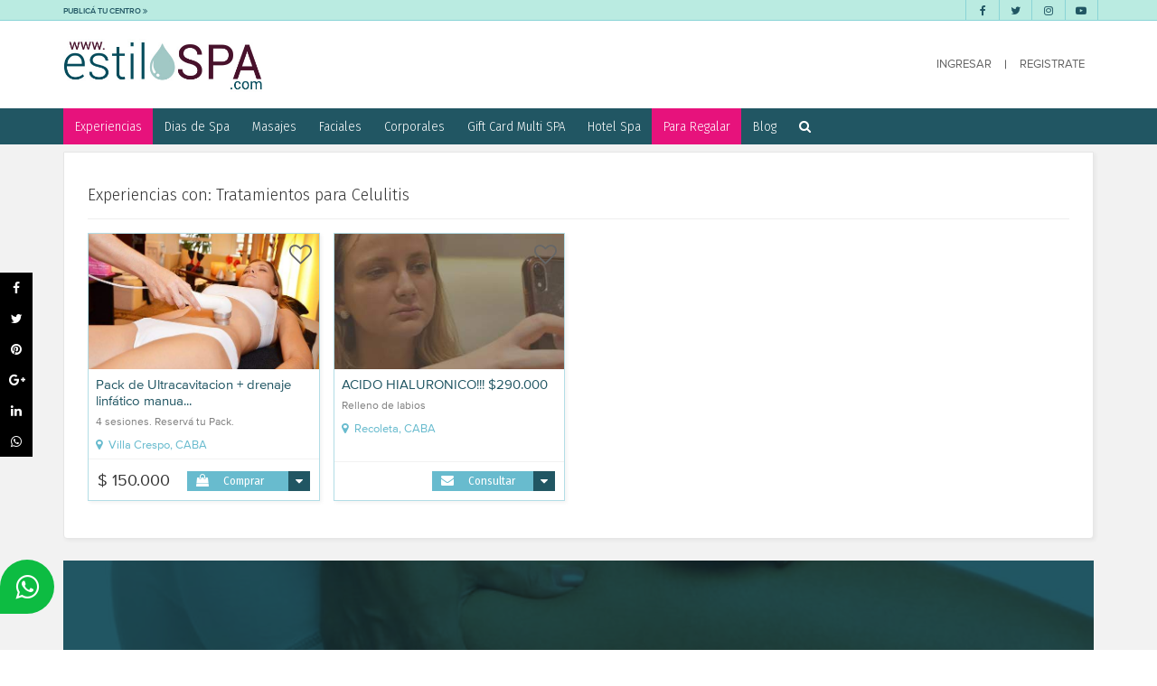

--- FILE ---
content_type: text/html; charset=UTF-8
request_url: https://www.estilospa.com/etiqueta/74-tratamientos-para-celulitis
body_size: 15244
content:

<!DOCTYPE html>
<html>

<head>
	<meta charset="utf-8">

	<meta http-equiv="X-UA-Compatible" content="IE=edge" >
	<meta name="viewport" content="width=device-width, initial-scale=1, maximum-scale=1" >

	<meta name="description" content="&iquest;Qu&eacute; es el Celulitis?

La celulitis se produce por una mezcla de grasa, agua y toxinas que se acumulan en la hipodermis, con el tiempo la adiposidad se vuelve m&aacute;s dura e impide la correcta circulaci&oacute;n de la sangre. Entonces se forma una especie de c&iacute;rculo vicioso porque si la zona con celulitis no cuenta con una buena circulaci&oacute;n, no habr&aacute; la suficiente oxigenaci&oacute;n y por lo tanto las grasas no se quemar&aacute;n. El cuadro empeora debido a " >
	<meta name="keywords" content="Spa, estetica, medicina, cirugia, masajes, tratamientos, centros de estetica, medicina estetica, cirugia estetica, masajes, tratamientos faciales, tratamientos corporales" >


  <title>Tratamientos para Celulitis - Spa. Estetica. Centros de Estética. Centros Integrales de Estética y Medicina, Tratamientos de Estetica. Estilo Spa</title>

	<link rel="stylesheet" href="https://www.estilospa.com/css/lib/bootstrap.min.css" >
	<link rel="stylesheet" href="https://www.estilospa.com/css/lib/jquery-ui.min.css" >
	<link rel="stylesheet" href="https://www.estilospa.com/css/lib/font-awesome.min.css" >
	<link rel="stylesheet" href="https://www.estilospa.com/css/lib/animate.css" >
	<link rel="stylesheet" href="https://www.estilospa.com/css/lib/sweetalert2.min.css" >
	<link rel="stylesheet" href="https://www.estilospa.com/css/lib/toastr.min.css" >

		<link rel="stylesheet" href="https://www.estilospa.com/css/lib/owl.carousel.min.css?id=3225"  >
		<link rel="stylesheet" href="https://www.estilospa.com/css/lib/owl.theme.default.min.css?id=6367"  >
	
	<link rel="stylesheet" href="https://www.estilospa.com/css/styles.css?id=3061" >

	<link rel="shortcut icon" href="https://www.estilospa.com/assets/favicon.png" type="image/png" >

	
	<link rel="canonical" href="https://www.estilospa.com/etiqueta/74-tratamientos-para-celulitis">
	<link rel="amphtml" href="https://www.estilospa.com/etiqueta/74-tratamientos-para-celulitis">

	<meta property="fb:app_id" content="225559017576907" />
	<meta property="og:url" content="https://www.estilospa.com/etiqueta/74-tratamientos-para-celulitis" />
	<meta property="og:type" content="website"/>
	<meta property="og:title" content="Tratamientos para Celulitis - Spa. Estetica. Centros de Estética. Centros Integrales de Estética y Medicina, Tratamientos de Estetica. Estilo Spa" />
	<meta property="og:description" content="&iquest;Qu&eacute; es el Celulitis?

La celulitis se produce por una mezcla de grasa, agua y toxinas que se acumulan en la hipodermis, con el tiempo la adiposidad se vuelve m&aacute;s dura e impide la correcta circulaci&oacute;n de la sangre. Entonces se forma una especie de c&iacute;rculo vicioso porque si la zona con celulitis no cuenta con una buena circulaci&oacute;n, no habr&aacute; la suficiente oxigenaci&oacute;n y por lo tanto las grasas no se quemar&aacute;n. El cuadro empeora debido a " />
	<meta property="og:image" content="https://www.estilospa.com/img/glossary/tratamientos-para-celulitis-2236.jpg" />
	<meta property="og:image:width" content="793" />
	<meta property="og:image:height" content="528" />

	<meta property="og:locale" content="es_ES" />
	<meta property="og:site_name" content="Tratamientos para Celulitis - Spa. Estetica. Centros de Estética. Centros Integrales de Estética y Medicina, Tratamientos de Estetica. Estilo Spa" />
	<meta name="twitter:card" content="summary_large_image" />
	<meta name="twitter:site" content="@estilospa" />
	<meta name="twitter:title" content="Tratamientos para Celulitis - Spa. Estetica. Centros de Estética. Centros Integrales de Estética y Medicina, Tratamientos de Estetica. Estilo Spa" />
	<meta name="twitter:description" content="&iquest;Qu&eacute; es el Celulitis?

La celulitis se produce por una mezcla de grasa, agua y toxinas que se acumulan en la hipodermis, con el tiempo la adiposidad se vuelve m&aacute;s dura e impide la correcta circulaci&oacute;n de la sangre. Entonces se forma una especie de c&iacute;rculo vicioso porque si la zona con celulitis no cuenta con una buena circulaci&oacute;n, no habr&aacute; la suficiente oxigenaci&oacute;n y por lo tanto las grasas no se quemar&aacute;n. El cuadro empeora debido a " />
	<meta name="twitter:image:src" content="https://www.estilospa.com/img/glossary/tratamientos-para-celulitis-2236.jpg" />

	<meta name="facebook-domain-verification" content="l2zx8db4sq2njoo49xdot3gj0wteep" />

	<script>
		var ROOT = 'https://www.estilospa.com/';
		var PAGENAME = 'config';
		var MAXFILES = '20';
		var _section = 'etiqueta';
		var _subsection = '74-tratamientos-para-celulitis';
		var _vars = '';

		var TOKEN = '5fb96ce930ed3ae134528b851098398c13f3c7fd7178561c0c1c698050df72f7';
	</script>

	<!-- Google Analytics -->
	<script>
	(function(i,s,o,g,r,a,m){i['GoogleAnalyticsObject']=r;i[r]=i[r]||function(){
	(i[r].q=i[r].q||[]).push(arguments)},i[r].l=1*new Date();a=s.createElement(o),
	m=s.getElementsByTagName(o)[0];a.async=1;a.src=g;m.parentNode.insertBefore(a,m)
	})(window,document,'script','https://www.google-analytics.com/analytics.js','ga');
	ga('create', 'UA-106389212-1', 'auto');
	ga('send', 'pageview');
	</script>

	<!-- Google tag (gtag.js) -->
	<script async src="https://www.googletagmanager.com/gtag/js?id=G-124Y0RV7PH"></script>
	<script>
		window.dataLayer = window.dataLayer || [];
		function gtag(){dataLayer.push(arguments);}
		gtag('js', new Date());
		gtag('config', 'G-124Y0RV7PH');
	</script>


	<!-- Facebook Pixel Code -->
	<script>
	!function(f,b,e,v,n,t,s)
	{if(f.fbq)return;n=f.fbq=function(){n.callMethod?
	n.callMethod.apply(n,arguments):n.queue.push(arguments)};
	if(!f._fbq)f._fbq=n;n.push=n;n.loaded=!0;n.version='2.0';
	n.queue=[];t=b.createElement(e);t.async=!0;
	t.src=v;s=b.getElementsByTagName(e)[0];
	s.parentNode.insertBefore(t,s)}(window, document,'script',
	'https://connect.facebook.net/en_US/fbevents.js');
	fbq('init', '594316039509446');
	fbq('track', 'PageView');
	</script>
	<noscript><img height="1" width="1" style="display:none"
	src="https://www.facebook.com/tr?id=594316039509446&ev=PageView&noscript=1"
	/></noscript>
	<!-- End Facebook Pixel Code -->


	<meta name="google-site-verification" content="hHQNIXKcIha1J4C82llTavEIvXLE2DC2mINd-LL0vzc" />


</head>


<body>
<!-- TOP MENU -->
<section class="top-menu">

	<div class="container">
		<ul class="left-menu">
			<li><a href="https://www.estilospa.com/publica-tu-centro">PUBLICÁ TU CENTRO <i class="fa fa-angle-double-right"></i></a></li>
		</ul>
		<ul class="right-menu">
			<li><a href="http://www.facebook.com/estilospa" target="_blank"><i class="fa fa-facebook fa-fw"></i></a></li>
			<li><a href="http://www.twitter.com/estilospa" target="_blank"><i class="fa fa-twitter fa-fw"></i></a></li>
			<li><a href="https://www.instagram.com/estilospa/" target="_blank"><i class="fa fa-instagram fa-fw"></i></a></li>
			<li><a href="http://www.youtube.com/EstiloSpa" target="_blank"><i class="fa fa-youtube-play fa-fw"></i></a></li>
		</ul>
	</div>
</section>

<!-- HEADER -->
<header class="header">
	<div class="container">
		<div class="header-inner">

			<a href="https://www.estilospa.com/" class="logo"><img src="https://www.estilospa.com/assets/logo.jpg" alt=""></a>

			
			<div class="user">
				<ul class="menu-login">
					<li><a href="https://www.estilospa.com/login">INGRESAR</a></li>
					<li class="separator hidden-xs">|</li>
					<li><a href="https://www.estilospa.com/registro">REGISTRATE</a></li>
				</ul>
			</div>
			
		</div>

	</div>
</header>



<!-- MAIN MENU -->
<nav class="main-nav">
	<div class="container">

		<i class="fa fa-bars fa-lg cl-white" ></i>

		<ul id="main_menu" class="main-menu" >
			<li class="highlight"><a href="https://www.estilospa.com/categoria/">Experiencias</a></li>

						<li><a href="https://www.estilospa.com/categoria/2-dias-de-spa/">Dias de Spa</a></li>
						<li><a href="https://www.estilospa.com/categoria/3-masajes/">Masajes</a></li>
						<li><a href="https://www.estilospa.com/categoria/4-faciales/">Faciales</a></li>
						<li><a href="https://www.estilospa.com/categoria/5-corporales/">Corporales</a></li>
						<li><a href="https://www.estilospa.com/categoria/9-gift-card-multi-spa/">Gift Card Multi SPA</a></li>
						<li><a href="https://www.estilospa.com/categoria/13-hotel-spa/">Hotel Spa</a></li>
			
			<li class="highlight"><a href="https://www.estilospa.com/regalos/">Para Regalar</a></li>

			<li><a href="https://www.estilospa.com/blog">Blog</a></li>
			<li><a id="btn_search_bar" class="clickable" ><i class="fa fa-search"></i></a></li>
		</ul>

	</div>
</nav>


<!-- SEARCH -->
<section id="search_bar" class="search-bar " style="display:none">

	<div class="container">
				<p class="sz-10">Buscá tu servicio o tratamiento entre cientos de centros en todo el país</p>
		
		<form id="form_main_search" class="row" method="POST" >
			<div class="col-xs-12 col-sm-3">
				<div class="input-group">
					<span class="input-group-addon"><i class="fa fa-leaf"></i></span>
					<input name="main" data-mode="main" id="fd_search_input" type="text" class="form-control" placeholder="Servicio..." value="" autocomplete="off" >
				</div>
			</div>
			<div class="col-xs-12 col-sm-3">
				<div class="input-group">
					<span class="input-group-addon"><i class="fa fa-map-marker"></i></span>
					<input name="location" data-mode="locations" id="fd_search_location" type="text" class="form-control" placeholder="Zona..." value=""  autocomplete="off">
				</div>
			</div>
			<div class="col-xs-12 col-sm-3">
				<div class="input-group">
					<span class="input-group-addon"><i class="fa fa-shopping-bag"></i></span>
					<select name="type" id="" class="form-control">
						<option value="busqueda" selected >Experiencias</option>
						<option value="categoria-centros"  >Centros</option>
					</select>
				</div>
			</div>
			<div class="col-xs-12 col-sm-3">
				<button class="btn btn-default btn-block"><i class="fa fa-search fa-fw"></i> <span class="hidden-xs" >BUSCAR</span></button>
			</div>
		</form>

	</div>
</section>
<script>var IDGlossary = 74;</script>


<section class="bg-gray-5">

	<div class="container">

		<div class="block-white">
			<h4 class="title">Experiencias con: Tratamientos para Celulitis</h4>
			<hr>

			<div class="promos-highlight">
			<div class="mod-promo mod-promo-4"><div class="wrapper">
	<div class="mod-body">
		<div class="image-wrapper" >
			<a href="https://www.estilospa.com/promo/estetica-mas-plena/1050-pack-de-ultracavitacion-drenaje-linfatico-manual-" class="overprint-absolute" style="background-image:url(https://www.estilospa.com/img/promos/foto-ultracavitacion-4621-t.jpg)" ></a>
			<div class="fav">
				<a href="#" data-toggle="modal" data-target="#modal_not_logged" class="heart" data-clientid="54" data-promoid="1050" title="Agregar/Quitar de mis favoritos" data-placement="bottom" ><i class="fa fa-heart-o" ></i></a>			</div>
					</div>
		<div class="content">

			<a href="https://www.estilospa.com/promo/estetica-mas-plena/1050-pack-de-ultracavitacion-drenaje-linfatico-manual-" class="title">Pack de Ultracavitacion + drenaje linfático manua...</a>

			<div class="subtitle">4 sesiones. Reservá tu Pack.</div>

			<a href="https://www.estilospa.com/busqueda/-/villa-crespo" class="location"><i class="fa fa-map-marker"></i> Villa Crespo, CABA</a>



		</div>
	</div>

	<div class="mod-footer">
		<div class="actions">

			<div class="pricing">
							<div class="price ">$ 150.000</div>

										</div>


			<div class="button promo-buttons">

								<div class="main-button" ><i class="fa fa-shopping-bag fa-fw icon"></i> <a href="https://www.estilospa.com/promo/estetica-mas-plena/1050-pack-de-ultracavitacion-drenaje-linfatico-manual-#comprar">Comprar</a> <i class="fa fa-caret-down arrow" data-toggle="collapse" data-target="#btn_promo_0"></i></div>
				
				<ul id="btn_promo_0" class="collapse">
					<li><i class="fa fa-envelope fa-fw"></i> <a href="https://www.estilospa.com/promo/estetica-mas-plena/1050-pack-de-ultracavitacion-drenaje-linfatico-manual-#consultar">Consultar</a></li>

					

				</ul>
			</div>
		</div>
	</div>
</div></div><div class="mod-promo mod-promo-4"><div class="wrapper">
	<div class="mod-body">
		<div class="image-wrapper" >
			<a href="https://www.estilospa.com/promo/valeria-di-giorno/83-acido-hialuronico-290000" class="overprint-absolute" style="background-image:url(https://www.estilospa.com/img/promos/foto-relleno-labios-2039-t.jpeg)" ></a>
			<div class="fav">
				<a href="#" data-toggle="modal" data-target="#modal_not_logged" class="heart" data-clientid="69" data-promoid="83" title="Agregar/Quitar de mis favoritos" data-placement="bottom" ><i class="fa fa-heart-o" ></i></a>			</div>
					</div>
		<div class="content">

			<a href="https://www.estilospa.com/promo/valeria-di-giorno/83-acido-hialuronico-290000" class="title">ACIDO HIALURONICO!!!  $290.000</a>

			<div class="subtitle">Relleno de labios</div>

			<a href="https://www.estilospa.com/busqueda/-/recoleta" class="location"><i class="fa fa-map-marker"></i> Recoleta, CABA</a>



		</div>
	</div>

	<div class="mod-footer">
		<div class="actions">

			<div class="pricing">
						</div>


			<div class="button promo-buttons">

								<div class="main-button" ><i class="fa fa-envelope fa-fw icon"></i> <a href="https://www.estilospa.com/promo/valeria-di-giorno/83-acido-hialuronico-290000#consultar">Consultar</a> <i class="fa fa-caret-down arrow" data-toggle="collapse" data-target="#btn_promo_1"></i></div>
				
				<ul id="btn_promo_1" class="collapse">
					<li><i class="fa fa-envelope fa-fw"></i> <a href="https://www.estilospa.com/promo/valeria-di-giorno/83-acido-hialuronico-290000#consultar">Consultar</a></li>

					

				</ul>
			</div>
		</div>
	</div>
</div></div>
			</div>
		</div>
	</div>


</section>



<section class="glossary-page bg-gray-5">

	<div class="container">

		<div class="section-header bg-aqua-5">
			<div class="bg overprint-absolute parallax" style="background-image:url(https://www.estilospa.com/img/glossary/tratamientos-para-celulitis-2236.jpg);"></div>
			<div class="container">
				<h1>Tratamientos para Celulitis</h1>
				<h4><a href="https://www.estilospa.com/etiquetas#grupo_17">Tratamientos Faciales - Corporales</a></h4>
			</div>
		</div>

		<div class="page-content" data-collapse="false">
			<div class="content">
				<p><strong>&iquest;Qu&eacute; es el Celulitis?</strong></p>

<p>La <strong>celulitis</strong> se produce por una mezcla de grasa, agua y toxinas que se acumulan en la hipodermis, con el tiempo la adiposidad se vuelve m&aacute;s dura e impide la correcta circulaci&oacute;n de la sangre. Entonces se forma una especie de c&iacute;rculo vicioso porque si la zona con celulitis no cuenta con una buena circulaci&oacute;n, no habr&aacute; la suficiente oxigenaci&oacute;n y por lo tanto las grasas no se quemar&aacute;n. El cuadro empeora debido a que muchas mujeres tienen flacidez en el &aacute;rea con celulitis y esto provoca que la piel de naranja se vea a&uacute;n m&aacute;s.</p>

<p><strong>Recomendaciones b&aacute;sicas &nbsp;para evitar la Celulitis</strong></p>

<p>Dieta sana. Es fundamental para mantener nuestra salud en general y nuestro aspecto exterior.</p>

<p>Deporte. Hacer deporte es importante para que nuestro cuerpo elimine toxinas</p>

<p>Evitar el consumo de alcohol y tabaco. El alcohol y el tabaco, as&iacute; como cualquier otro tipo de sustancia nociva, son perjudiciales para nuestra salud y nuestra piel lo sabe.</p>

<p>Cremas: Es fundamental mantener la piel hidratada con productos cosm&eacute;ticos, siempre consulta al profesional o proba diferentes marcas hasta encontrar la adecuando para tu piel.</p>

<p><strong>Tratamientos para la Celulitis</strong></p>

<p>&iquest;Cu&aacute;l es el tratamiento m&aacute;s efectivo para tratar la celulitis?</p>

<p>Si bien la tecnolog&iacute;a est&eacute;tica es una de las tecnolog&iacute;as que m&aacute;s ha avanzado en los &uacute;ltimos tiempos, no hay f&oacute;rmulas m&aacute;gicas para eliminar la piel de naranja. El tratamiento m&aacute;s efectivo para tratar la celulitis depende del tipo de celulitis y de las caracter&iacute;sticas propias de cada paciente.</p>

<p>Pero a no desesperar hay muchos tratamientos que ayudan a mejorar la apariencia de la Celulitis y los resultados son excepcionales</p>

<p>Aqu&iacute; alguno de los recomendados por los profesionales</p>

<ul>
	<li>Cavitaci&oacute;n</li>
	<li>Criolip&oacute;lisis</li>
	<li>Drenaje Linf&aacute;tico</li>
	<li>Electroestimulaci&oacute;n</li>
	<li>Endermolog&iacute;a</li>
	<li>Laserlip&oacute;lisis</li>
	<li>Lipoescultura L&aacute;ser</li>
	<li>Luz pulsada intensa IPL</li>
	<li>Mesoterapia</li>
	<li>Oxigenoterapia</li>
	<li>Ozonoterapia</li>
	<li>Presoterapia</li>
	<li>Radiofrecuencia</li>
	<li>Ultracavitac&oacute;n</li>
	<li>Vacumterapia</li>
	<li>Vendas Fr&iacute;as</li>
</ul>

<p>Y la lista sigue por eso necesitas el consejo profesional</p>

<p>Adem&aacute;s el mercado comercial cuenta con marcas especialmente ideadas para tratar Celulitis</p>

<ul>
	<li>Accent &reg; Radiofrecuencia Dinamica que tonifica y alisa la piel de los Gl&uacute;teos</li>
	<li>Dermo Health &reg; Potencia la lip&oacute;lisis en los niveles m&aacute;s profundos de la grasa.</li>
	<li>Endermologie &reg; Estimular la actividad celular dormida en el coraz&oacute;n de nuestra piel para luchar contra toda manifestaci&oacute;n antiest&eacute;tica.</li>
	<li>Harmony&reg; Es uno de los equipos m&aacute;s tecnol&oacute;gicos para tratar gluteos</li>
	<li>INDIBA&reg; Se trata de un calentamiento local de tejidos ayudar&aacute;n a devolverle tonicidad y tensar la zona.</li>
	<li>Venus Freeze &reg; combina radiofrecuencia multipolar con pulsos magn&eacute;ticos para brindarle una piel m&aacute;s firme y una apariencia m&aacute;s joven.</li>
	<li>Venus Legacy &reg; permite una succi&oacute;n pulsada ajustable para una profunda penetraci&oacute;n de la energ&iacute;a, un drenaje linf&aacute;tico, adem&aacute;s de estimular la circulaci&oacute;n.</li>
	<li>SmoothShapes &reg;: Esta apropiada combinaci&oacute;n de la energ&iacute;a de la luz y del masaje mec&aacute;nico resultan en un efecto terap&eacute;utico mayor que la simple acci&oacute;n de los componentes individuales.</li>
	<li>UltraShape &reg;: A diferencia de la liposucci&oacute;n, UltraShape no es un tratamiento quir&uacute;rgico, lo que significa que no se hacen incisiones, no se utilizan anest&eacute;sicos ni se necesita tiempo de recuperaci&oacute;n.</li>
	<li>UltraV &reg; es una de las plataformas m&aacute;s avanzada para modelado corporal, tensado de la piel y celulitis. Ya que combina diferentes tecnolog&iacute;as</li>
	<li>Vela Shape &reg;: Este sistema modela y reduce la circunferencia corporal. El secreto detr&aacute;s de VelaShape consiste en que combina cuatro tecnolog&iacute;as en un solo equipo: radiofrecuencia, masaje de rodillos, infrarrojos y sistema de absorci&oacute;n.</li>
	<li>VelaSmooth &reg; combina radiofrecuencia bipolar, infrarrojos, vac&iacute;o y masaje y estas son las caracter&iacute;sticas que hacen que sea tan eficaz reafirmando la piel, reduciendo la celuitis, deshaciendo los n&oacute;dulos de grasa y mejorando la textura cut&aacute;nea. Mediante su aplicaci&oacute;n en la piel, esta m&aacute;quina logra llegar tanto a los tejidos m&aacute;s profundos como a la superficie y de forma segura y efectiva deshace la grasa, mejora la flacidez y mejora las fibras de col&aacute;geno y elastina.</li>
</ul>

<p><strong>Consejo ES</strong></p>

<p>Es imprescindible destacar que siempre que estemos por realizar un tratamiento est&eacute;tico, es fundamental elegir profesionales entrenados en la t&eacute;cnica a realizarse, quienes ser&aacute;n los encargados de asesorarnos sobre los pros y contras de cada tratamientos y si estos son indicados o no para cada uno de nosotros.</p>

<p>Nuestra Gu&iacute;a On-Line www.estilospa.com trabaja impulsando el mercado est&eacute;tico desde el a&ntilde;o 2006, en la Rep&uacute;blica Argentina, nuestro objetivo es trabajar siempre con profesionales, por ellos quienes publican aqu&iacute; son: cirujanos, dermat&oacute;logos, esteticistas, cosmiatras, cosmet&oacute;logas, todos profesionales de la est&eacute;tica entrenados en las t&eacute;cnicas de aplicaci&oacute;n y realizaci&oacute;n de diferentes tratamientos que hoy existen en el mercado.</p>

<p>&nbsp;</p>

<p><strong>Consulta a todos los especialistas en l&iacute;nea que realizan Tratamientos para la Celulitis &nbsp;- Y eleg&iacute; tu mejor opci&oacute;n</strong></p>
				<p>&nbsp;</p>
				<p>&nbsp;</p>
				<p>&nbsp;</p>
			</div>
			<div class="view-more">

				<div class="row">
					<div class="col-sm-6">
						<button id="view_more" class="btn btn-default"><span>leer más</span> <i class="fa fa-caret-down"></i></button>
					</div>
					<div class="col-sm-6 text-right">
						<button class="btn btn-primary" data-toggle="scrollto" data-target="#form_question"><i class="fa fa-envelope"></i> Consultar a los Centros Acerca de Tratamientos para Celulitis</button>
					</div>
				</div>
			</div>
		</div>



		<!-- QUESTIONS -->
		<div class="block-white">
	<h4 class="title-bar">Preguntas y Respuestas</h4>

	<form id="form_question" class="question-form">

		<small class="text-gray-50"><i>(No te preocupes, no publicaremos tus datos en el sitio)</i></small>
		<div class="row">
			<div class="col-md-4">
				<div class="form-group">
					<div class="input-group">
						<div class="input-group-addon">
							<span><i class="fa fa-user"></i></span>
						</div>
						<input name="name" type="text" class="form-control"  required value="" placeholder="Tu nombre..." >
					</div>
				</div>
			</div>
			<div class="col-md-4">
				<div class="form-group">
					<div class="input-group">
						<div class="input-group-addon">
							<span><i class="fa fa-envelope"></i></span>
						</div>
						<input name="email" type="text" class="form-control"  required value="" placeholder="Tu email..." >
					</div>
				</div>
			</div>
			<div class="col-md-4">
				<div class="form-group">
					<div class="input-group">
						<div class="input-group-addon">
							<span><i class="fa fa-phone"></i></span>
						</div>
						<input name="phone" type="text" class="form-control" required value="" placeholder="Tu teléfono..."  >
					</div>
				</div>
			</div>
		</div>

		<div class="form-group">
			<textarea name="message" rows="6" class="form-control" required placeholder="Escribí tu pregunta..." maxlength="500"></textarea>
			<input type="hidden" name="rowid" value="74">
			<input type="hidden" name="type" value="glossary">
			<small class="text-gray-50">(máx. 500 caracteres)</small>
		</div>
		<div class="form-group">
			<button class="btn btn-default" >Preguntar</button>
		</div>
	</form>


	
</div>

	</div>
</section>







<!-- LOGIN OR REGISTER -->
<div class="modal fade" id="modal_not_logged" tabindex="-1" role="dialog" >
	<div class="modal-dialog" role="document">
		<div class="modal-content">
			<div class="modal-header">
				<button type="button" class="close" data-dismiss="modal" aria-label="Close"><span aria-hidden="true">&times;</span></button>
				<h4 class="modal-title">Usuario no registrado</h4>
			</div>
			<div class="modal-body ff-futuralight" >
				<p>Para poder usar esta función tenés que ingresar como usuario Registrado.</p>
				<a class="btn btn-primary" href="https://www.estilospa.com/login#https://www.estilospa.com/etiqueta/74-tratamientos-para-celulitis">Login</a>
				<hr>
				<p>Todavía no te registraste???</p>
				<a class="btn btn-primary" href="https://www.estilospa.com/registro">Registro</a>
			</div>
		</div>
	</div>
</div>


<!-- CENTROS CON LA ETIQUETA -->
<section class="bg-gray-5">
	<div class="title-bar">
		<div class="container">
			<h3 class="title"><i class="fa fa-leaf"></i> Centros con: Tratamientos para Celulitis</h3>
		</div>
	</div>

	<div class="container">
		<div id="clients_carousel" class="clients-carousel dp-none">
		<div class="mod-client">
	<div class="wrapper">
		<div class="thumb thumb-contain" style="background-image:url(https://www.estilospa.com/img/clients/dermoa-5270.png)">
			<a href="https://www.estilospa.com/centros/dermoa-estetica" ><img src="https://www.estilospa.com/assets/blank-square.gif" alt="" class="wd-100"></a>
			<div class="fav">
				<a href="#" data-toggle="modal" data-target="#modal_not_logged" class="heart" data-clientid="203" data-promoid="0" title="Agregar/Quitar de mis favoritos" data-placement="bottom" ><i class="fa fa-heart-o" ></i></a>			</div>
		</div>
		<div class="data">
			<a href="https://www.estilospa.com/centros/dermoa-estetica" class="title">Dermoa Estetica</a>
			<div class="subtitle">Centro de Estetica & Tratamientos en Don Torcuato, Tigre</div>
		</div>
		<div class="location"><i class="fa fa-fw fa-map-marker"></i> <span>Don Torcuato, Partido de Tigre, GBA Norte</span></div>
	</div>
</div><div class="mod-client">
	<div class="wrapper">
		<div class="thumb thumb-contain" style="background-image:url(https://www.estilospa.com/img/clients/maikaspa-6542.png)">
			<a href="https://www.estilospa.com/centros/maika-spa" ><img src="https://www.estilospa.com/assets/blank-square.gif" alt="" class="wd-100"></a>
			<div class="fav">
				<a href="#" data-toggle="modal" data-target="#modal_not_logged" class="heart" data-clientid="206" data-promoid="0" title="Agregar/Quitar de mis favoritos" data-placement="bottom" ><i class="fa fa-heart-o" ></i></a>			</div>
		</div>
		<div class="data">
			<a href="https://www.estilospa.com/centros/maika-spa" class="title">Maika Spa</a>
			<div class="subtitle">Spa & Estética en Ramos Mejia</div>
		</div>
		<div class="location"><i class="fa fa-fw fa-map-marker"></i> <span>Ramos Mejia, GBA Oeste</span></div>
	</div>
</div><div class="mod-client">
	<div class="wrapper">
		<div class="thumb thumb-contain" style="background-image:url(https://www.estilospa.com/img/clients/30656293-1494954747280902-4321586378019176448-n-9178.jpg)">
			<a href="https://www.estilospa.com/centros/helenico-spa" ><img src="https://www.estilospa.com/assets/blank-square.gif" alt="" class="wd-100"></a>
			<div class="fav">
				<a href="#" data-toggle="modal" data-target="#modal_not_logged" class="heart" data-clientid="101" data-promoid="0" title="Agregar/Quitar de mis favoritos" data-placement="bottom" ><i class="fa fa-heart-o" ></i></a>			</div>
		</div>
		<div class="data">
			<a href="https://www.estilospa.com/centros/helenico-spa" class="title">Helénico Spa</a>
			<div class="subtitle">Centro de Estetica en Barracas</div>
		</div>
		<div class="location"><i class="fa fa-fw fa-map-marker"></i> <span>Barracas, CABA</span></div>
	</div>
</div><div class="mod-client">
	<div class="wrapper">
		<div class="thumb thumb-contain" style="background-image:url(https://www.estilospa.com/img/clients/logo-ikaria-spa-8912.png)">
			<a href="https://www.estilospa.com/centros/ikaria---centro-de-bienestar" ><img src="https://www.estilospa.com/assets/blank-square.gif" alt="" class="wd-100"></a>
			<div class="fav">
				<a href="#" data-toggle="modal" data-target="#modal_not_logged" class="heart" data-clientid="207" data-promoid="0" title="Agregar/Quitar de mis favoritos" data-placement="bottom" ><i class="fa fa-heart-o" ></i></a>			</div>
		</div>
		<div class="data">
			<a href="https://www.estilospa.com/centros/ikaria---centro-de-bienestar" class="title">Ikaria - Centro de Bienestar</a>
			<div class="subtitle">Centro de Ciudado y Bienestar en Recoleta y Palermo</div>
		</div>
		<div class="location"><i class="fa fa-fw fa-map-marker"></i> <span>Varias Sucursales</span></div>
	</div>
</div><div class="mod-client">
	<div class="wrapper">
		<div class="thumb thumb-contain" style="background-image:url(https://www.estilospa.com/img/clients/valeriadigiorno-3169-3023.jpg)">
			<a href="https://www.estilospa.com/centros/valeria-di-giorno" ><img src="https://www.estilospa.com/assets/blank-square.gif" alt="" class="wd-100"></a>
			<div class="fav">
				<a href="#" data-toggle="modal" data-target="#modal_not_logged" class="heart" data-clientid="69" data-promoid="0" title="Agregar/Quitar de mis favoritos" data-placement="bottom" ><i class="fa fa-heart-o" ></i></a>			</div>
		</div>
		<div class="data">
			<a href="https://www.estilospa.com/centros/valeria-di-giorno" class="title">Valeria Di Giorno</a>
			<div class="subtitle">Centro de Estética en Recoleta</div>
		</div>
		<div class="location"><i class="fa fa-fw fa-map-marker"></i> <span>Recoleta, CABA</span></div>
	</div>
</div><div class="mod-client">
	<div class="wrapper">
		<div class="thumb thumb-contain" style="background-image:url(https://www.estilospa.com/img/clients/maikanaon-2553.png)">
			<a href="https://www.estilospa.com/centros/maika-estetica-naon" ><img src="https://www.estilospa.com/assets/blank-square.gif" alt="" class="wd-100"></a>
			<div class="fav">
				<a href="#" data-toggle="modal" data-target="#modal_not_logged" class="heart" data-clientid="211" data-promoid="0" title="Agregar/Quitar de mis favoritos" data-placement="bottom" ><i class="fa fa-heart-o" ></i></a>			</div>
		</div>
		<div class="data">
			<a href="https://www.estilospa.com/centros/maika-estetica-naon" class="title">Maika Estética Naón</a>
			<div class="subtitle">Estética & Relax en Barrio Naón, Liniers</div>
		</div>
		<div class="location"><i class="fa fa-fw fa-map-marker"></i> <span>Barrio Naón, Liniers, CABA</span></div>
	</div>
</div><div class="mod-client">
	<div class="wrapper">
		<div class="thumb thumb-contain" style="background-image:url(https://www.estilospa.com/img/clients/aria-5413.png)">
			<a href="https://www.estilospa.com/centros/aria-estetica" ><img src="https://www.estilospa.com/assets/blank-square.gif" alt="" class="wd-100"></a>
			<div class="fav">
				<a href="#" data-toggle="modal" data-target="#modal_not_logged" class="heart" data-clientid="53" data-promoid="0" title="Agregar/Quitar de mis favoritos" data-placement="bottom" ><i class="fa fa-heart-o" ></i></a>			</div>
		</div>
		<div class="data">
			<a href="https://www.estilospa.com/centros/aria-estetica" class="title">Aria Estética</a>
			<div class="subtitle">Spa & Centro de Estética en Balvanera</div>
		</div>
		<div class="location"><i class="fa fa-fw fa-map-marker"></i> <span>Balvanera, Congreso, CABA</span></div>
	</div>
</div><div class="mod-client">
	<div class="wrapper">
		<div class="thumb thumb-contain" style="background-image:url(https://www.estilospa.com/img/clients/estetica-relax-logotipo-final-2809.jpg)">
			<a href="https://www.estilospa.com/centros/estetica--relax" ><img src="https://www.estilospa.com/assets/blank-square.gif" alt="" class="wd-100"></a>
			<div class="fav">
				<a href="#" data-toggle="modal" data-target="#modal_not_logged" class="heart" data-clientid="34" data-promoid="0" title="Agregar/Quitar de mis favoritos" data-placement="bottom" ><i class="fa fa-heart-o" ></i></a>			</div>
		</div>
		<div class="data">
			<a href="https://www.estilospa.com/centros/estetica--relax" class="title">VP Dermatoestetica</a>
			<div class="subtitle">Centro de Estética en Adrogue, Zona Sur - Versalles</div>
		</div>
		<div class="location"><i class="fa fa-fw fa-map-marker"></i> <span>Adrogue, GBA Sur</span></div>
	</div>
</div><div class="mod-client">
	<div class="wrapper">
		<div class="thumb thumb-contain" style="background-image:url(https://www.estilospa.com/img/clients/masplena-3455.jpg)">
			<a href="https://www.estilospa.com/centros/estetica-mas-plena" ><img src="https://www.estilospa.com/assets/blank-square.gif" alt="" class="wd-100"></a>
			<div class="fav">
				<a href="#" data-toggle="modal" data-target="#modal_not_logged" class="heart" data-clientid="54" data-promoid="0" title="Agregar/Quitar de mis favoritos" data-placement="bottom" ><i class="fa fa-heart-o" ></i></a>			</div>
		</div>
		<div class="data">
			<a href="https://www.estilospa.com/centros/estetica-mas-plena" class="title">Estética Más Plena</a>
			<div class="subtitle">Centro de Estética en Villa Crespo</div>
		</div>
		<div class="location"><i class="fa fa-fw fa-map-marker"></i> <span>Villa Crespo, CABA</span></div>
	</div>
</div><div class="mod-client">
	<div class="wrapper">
		<div class="thumb thumb-contain" style="background-image:url(https://www.estilospa.com/img/clients/bellaskin-2106.png)">
			<a href="https://www.estilospa.com/centros/bella-skin" ><img src="https://www.estilospa.com/assets/blank-square.gif" alt="" class="wd-100"></a>
			<div class="fav">
				<a href="#" data-toggle="modal" data-target="#modal_not_logged" class="heart" data-clientid="199" data-promoid="0" title="Agregar/Quitar de mis favoritos" data-placement="bottom" ><i class="fa fa-heart-o" ></i></a>			</div>
		</div>
		<div class="data">
			<a href="https://www.estilospa.com/centros/bella-skin" class="title">Bella Skin</a>
			<div class="subtitle">Aesthetic & Massage en Palermo</div>
		</div>
		<div class="location"><i class="fa fa-fw fa-map-marker"></i> <span>Palermo, CABA</span></div>
	</div>
</div><div class="mod-client">
	<div class="wrapper">
		<div class="thumb thumb-contain" style="background-image:url(https://www.estilospa.com/img/clients/sohoestetica-1256.png)">
			<a href="https://www.estilospa.com/centros/soho-estetica" ><img src="https://www.estilospa.com/assets/blank-square.gif" alt="" class="wd-100"></a>
			<div class="fav">
				<a href="#" data-toggle="modal" data-target="#modal_not_logged" class="heart" data-clientid="66" data-promoid="0" title="Agregar/Quitar de mis favoritos" data-placement="bottom" ><i class="fa fa-heart-o" ></i></a>			</div>
		</div>
		<div class="data">
			<a href="https://www.estilospa.com/centros/soho-estetica" class="title">Soho Estética</a>
			<div class="subtitle">Estetica & Aparatologia en Palermo</div>
		</div>
		<div class="location"><i class="fa fa-fw fa-map-marker"></i> <span>Palermo Soho, CABA</span></div>
	</div>
</div><div class="mod-client">
	<div class="wrapper">
		<div class="thumb thumb-contain" style="background-image:url(https://www.estilospa.com/img/clients/102412516-699035950910472-7567924278985752576-n-3597.png)">
			<a href="https://www.estilospa.com/centros/maison-barragan" ><img src="https://www.estilospa.com/assets/blank-square.gif" alt="" class="wd-100"></a>
			<div class="fav">
				<a href="#" data-toggle="modal" data-target="#modal_not_logged" class="heart" data-clientid="45" data-promoid="0" title="Agregar/Quitar de mis favoritos" data-placement="bottom" ><i class="fa fa-heart-o" ></i></a>			</div>
		</div>
		<div class="data">
			<a href="https://www.estilospa.com/centros/maison-barragan" class="title">Maison Barragan</a>
			<div class="subtitle">Peluqueria, Spa & Centro de Estética en Barrio Norte</div>
		</div>
		<div class="location"><i class="fa fa-fw fa-map-marker"></i> <span>Recoleta, CABA</span></div>
	</div>
</div>		</div>

	</div>
</section>

<div class="social-tab">
	<a href="http://www.facebook.com/sharer.php?u=https://www.estilospa.com/etiqueta/74-tratamientos-para-celulitis&t=Tratamientos para Celulitis - Spa. Estetica. Centros de Estética. Centros Integrales de Estética y Medicina, Tratamientos de Estetica. Estilo Spa" target="_blank"  class="icon-social"><i class="fa fa-facebook"></i></a>
	<a href="https://twitter.com/intent/tweet?original_referer=https://www.estilospa.com/etiqueta/74-tratamientos-para-celulitis&text=Tratamientos para Celulitis - Spa. Estetica. Centros de Estética. Centros Integrales de Estética y Medicina, Tratamientos de Estetica. Estilo Spa&tw_p=tweetbutton&url=https://www.estilospa.com/etiqueta/74-tratamientos-para-celulitis" target="_blank" class="icon-social"><i class="fa fa-twitter"></i></a>
	<a href="http://pinterest.com/pin/create/button/?url=https://www.estilospa.com/etiqueta/74-tratamientos-para-celulitis&media=img/glossary/tratamientos-para-celulitis-2236.jpg&description=Tratamientos para Celulitis - Spa. Estetica. Centros de Estética. Centros Integrales de Estética y Medicina, Tratamientos de Estetica. Estilo Spa" target="_blank" class="icon-social"><i class="fa fa-pinterest"></i></a>
	<a href="https://plus.google.com/share?url=https://www.estilospa.com/etiqueta/74-tratamientos-para-celulitis" target="_blank" class="icon-social"><i class="fa fa-google-plus"></i></a>
	<a href="https://www.linkedin.com/shareArticle?mini=true&url=https://www.estilospa.com/etiqueta/74-tratamientos-para-celulitis&title=Tratamientos para Celulitis - Spa. Estetica. Centros de Estética. Centros Integrales de Estética y Medicina, Tratamientos de Estetica. Estilo Spa&summary=&iquest;Qu&eacute; es el Celulitis?

La celulitis se produce por una mezcla de grasa, agua y toxinas que se acumulan en la hipodermis, con el tiempo la adiposidad se vuelve m&aacute;s dura e impide la correcta circulaci&oacute;n de la sangre. Entonces se forma una especie de c&iacute;rculo vicioso porque si la zona con celulitis no cuenta con una buena circulaci&oacute;n, no habr&aacute; la suficiente oxigenaci&oacute;n y por lo tanto las grasas no se quemar&aacute;n. El cuadro empeora debido a &source=https://www.estilospa.com/" target="_blank" class="icon-social"><i class="fa fa-linkedin"></i></a>
	<a href="whatsapp://send?text=https://www.estilospa.com/etiqueta/74-tratamientos-para-celulitis" data-action="share/whatsapp/share" target="_blank" class="icon-social"><i class="fa fa-whatsapp"></i></a>
</div><!-- NEWSLETTER -->
<section class="newsletter">
	<!-- <div class="overprint-absolute" style="background-image:url(https://www.estilospa.com/assets/bg-1.jpg)" ></div> -->
	<!-- <div class="bg-gradient overprint-absolute op-80"></div> -->

	<div class="container">

		<h2>¡Subscribite y obtené importantes descuentos para tus compras!</h2>
		<p class="sz-14">Recibí nuestras promociones exclusivas y enterate de todas las novedades del mundo del cuidado personal.</p>

		<form id="form_newsletter">
			<div class="row">
				<div class="col-xs-12 col-sm-6">
					<div class="input-group">
						<span class="input-group-addon bg-aqua-3 cl-white"><i class="fa fa-at"></i></span>
						<input name="email" type="email" class="form-control" placeholder="Email..." required>
					</div>
				</div>
				<div class="col-xs-12 col-sm-6">
					<button class="btn btn-default btn-block"><i class="fa fa-paper-plane"></i> SUBSCRIBIRME</button>
				</div>
			</div>
			<div class="status"></div>
		</form>

	</div>
</section>

<!-- INDICE -->
<section class="gral-section dp-none">
	<div class="container">
		<h3>Últimos Centros</h3>
		<div class="row">

						<div class="col col-xs-12 col-sm-2">
				<a href="https://www.estilospa.com/centros/maika-spa" class="dp-block">Maika Spa</a>
			</div>
						<div class="col col-xs-12 col-sm-2">
				<a href="https://www.estilospa.com/centros/valeria-di-giorno" class="dp-block">Valeria Di Giorno</a>
			</div>
						<div class="col col-xs-12 col-sm-2">
				<a href="https://www.estilospa.com/centros/soho-estetica" class="dp-block">Soho Estética</a>
			</div>
						<div class="col col-xs-12 col-sm-2">
				<a href="https://www.estilospa.com/centros/maika-estetica-naon" class="dp-block">Maika Estética Naón</a>
			</div>
						<div class="col col-xs-12 col-sm-2">
				<a href="https://www.estilospa.com/centros/ikaria---centro-de-bienestar" class="dp-block">Ikaria - Centro de Bienestar</a>
			</div>
						<div class="col col-xs-12 col-sm-2">
				<a href="https://www.estilospa.com/centros/helenico-spa" class="dp-block">Helénico Spa</a>
			</div>
						<div class="col col-xs-12 col-sm-2">
				<a href="https://www.estilospa.com/centros/dermoa-estetica" class="dp-block">Dermoa Estetica</a>
			</div>
						<div class="col col-xs-12 col-sm-2">
				<a href="https://www.estilospa.com/centros/bella-skin" class="dp-block">Bella Skin</a>
			</div>
						<div class="col col-xs-12 col-sm-2">
				<a href="https://www.estilospa.com/centros/maison-barragan" class="dp-block">Maison Barragan</a>
			</div>
						<div class="col col-xs-12 col-sm-2">
				<a href="https://www.estilospa.com/centros/cielo--tierra-spa" class="dp-block">Cielo & Tierra Spa</a>
			</div>
						<div class="col col-xs-12 col-sm-2">
				<a href="https://www.estilospa.com/centros/aria-estetica" class="dp-block">Aria Estética</a>
			</div>
						<div class="col col-xs-12 col-sm-2">
				<a href="https://www.estilospa.com/centros/estetica-mas-plena" class="dp-block">Estética Más Plena</a>
			</div>
			
		</div>
	</div>
</section>


<!-- GLOSARIO -->
<section class="glossary-list">
	<div class="container">
		<h3>Servicios y Tratamientos <a href="https://www.estilospa.com/etiquetas" class="sz-10">(ver todos)</a></h3>
		<div class="row">
						<div class="col col-xs-12 col-sm-2">
				<h4 class="fw-400">Tratamientos Faciales - Corporales</h4>
								<a href="https://www.estilospa.com/etiqueta/62-peeling" class="dp-block">Peeling</a>
								<a href="https://www.estilospa.com/etiqueta/165-depilacion-definitiva" class="dp-block">Depilación Definitiva</a>
								<a href="https://www.estilospa.com/etiqueta/64-rejuvenecimiento-facial" class="dp-block">Rejuvenecimiento Facial</a>
								<a href="https://www.estilospa.com/etiqueta/65-tratamientos-anti-age" class="dp-block">Tratamientos Anti-Age</a>
								<a href="https://www.estilospa.com/etiqueta/66-tratamientos-para-lineas-de-expresion" class="dp-block">Tratamientos para Líneas de Expresión</a>
								<a href="https://www.estilospa.com/etiqueta/67-tratamiento-para-labios" class="dp-block">Tratamiento para Labios</a>
								<a href="https://www.estilospa.com/etiqueta/68-tratamiento-para-rosacea" class="dp-block">Tratamiento para Rosácea</a>
								<a href="https://www.estilospa.com/etiqueta/69-tratamientos-para-acne" class="dp-block">Tratamientos para Acné</a>
								<a href="https://www.estilospa.com/etiqueta/70-tratamientos-para-cicatrices" class="dp-block">Tratamientos para Cicatrices</a>
								<a href="https://www.estilospa.com/etiqueta/71-tratamientos-para-manchas" class="dp-block">Tratamientos para Manchas</a>
							</div>
						<div class="col col-xs-12 col-sm-2">
				<h4 class="fw-400">Días de Spa </h4>
								<a href="https://www.estilospa.com/etiqueta/189-regalos-para-compartir-con-mama" class="dp-block">Regalos para compartir con Mamá</a>
								<a href="https://www.estilospa.com/etiqueta/188-regalos-para-mama" class="dp-block">Regalos para Mamá</a>
								<a href="https://www.estilospa.com/etiqueta/187-spa-hombre" class="dp-block">Spa Hombre</a>
								<a href="https://www.estilospa.com/etiqueta/186-spa-mujer" class="dp-block">Spa Mujer</a>
								<a href="https://www.estilospa.com/etiqueta/185-dia-de-spa-grupos" class="dp-block">Dia de Spa Grupos</a>
								<a href="https://www.estilospa.com/etiqueta/184-dia-de-spa-para-3" class="dp-block">Día de Spa para 3</a>
								<a href="https://www.estilospa.com/etiqueta/183-dia-de-spa-para-1" class="dp-block">Dia de spa para 1</a>
								<a href="https://www.estilospa.com/etiqueta/176-piscina-climatizada" class="dp-block">Piscina Climatizada</a>
								<a href="https://www.estilospa.com/etiqueta/82-dia-de-spa-amigas" class="dp-block">Día de Spa Amigas</a>
								<a href="https://www.estilospa.com/etiqueta/172-sauna" class="dp-block">Sauna</a>
							</div>
						<div class="col col-xs-12 col-sm-2">
				<h4 class="fw-400">Masajes</h4>
								<a href="https://www.estilospa.com/etiqueta/178-masajes-para-regalar" class="dp-block">Masajes Para Regalar</a>
								<a href="https://www.estilospa.com/etiqueta/175-masaje-californiano" class="dp-block">Masaje Californiano</a>
								<a href="https://www.estilospa.com/etiqueta/169-masajes-4-manos" class="dp-block">Masajes 4 Manos</a>
								<a href="https://www.estilospa.com/etiqueta/96-masajes-con-piedras-calientes" class="dp-block">Masajes con Piedras Calientes</a>
								<a href="https://www.estilospa.com/etiqueta/95-masajes-descontracturantes" class="dp-block">Masajes Descontracturantes</a>
								<a href="https://www.estilospa.com/etiqueta/97-masajes-anti-stress" class="dp-block">Masajes Anti Stress</a>
								<a href="https://www.estilospa.com/etiqueta/99-masaje-para-dos" class="dp-block">Masaje para dos</a>
								<a href="https://www.estilospa.com/etiqueta/100-masajes-reductores" class="dp-block">Masajes Reductores</a>
								<a href="https://www.estilospa.com/etiqueta/101-masajes-post-parto" class="dp-block">Masajes Post Parto</a>
								<a href="https://www.estilospa.com/etiqueta/102-masaje-de-piernas" class="dp-block">Masaje de Piernas</a>
							</div>
						<div class="col col-xs-12 col-sm-2">
				<h4 class="fw-400">Belleza</h4>
								<a href="https://www.estilospa.com/etiqueta/166-microblading" class="dp-block">Microblading</a>
								<a href="https://www.estilospa.com/etiqueta/106-cursos-de-automaquillaje" class="dp-block">Cursos de Automaquillaje</a>
								<a href="https://www.estilospa.com/etiqueta/105-maquillaje-profesional" class="dp-block">Maquillaje Profesional</a>
								<a href="https://www.estilospa.com/etiqueta/107-unias" class="dp-block">Uñas</a>
								<a href="https://www.estilospa.com/etiqueta/108-spa-de-manos" class="dp-block">Spa de Manos</a>
								<a href="https://www.estilospa.com/etiqueta/109-spa-de-pies" class="dp-block">Spa de Pies</a>
								<a href="https://www.estilospa.com/etiqueta/110-pestanias" class="dp-block">Pestañas</a>
								<a href="https://www.estilospa.com/etiqueta/111-depilacion-con-cera" class="dp-block">Depilación con Cera</a>
								<a href="https://www.estilospa.com/etiqueta/112-perfilado-de-cejas" class="dp-block">Perfilado de Cejas</a>
								<a href="https://www.estilospa.com/etiqueta/113-bronceado" class="dp-block">Bronceado</a>
							</div>
						<div class="col col-xs-12 col-sm-2">
				<h4 class="fw-400">Aparatologia</h4>
								<a href="https://www.estilospa.com/etiqueta/179-hifu" class="dp-block">Hifu</a>
								<a href="https://www.estilospa.com/etiqueta/173-dermapen" class="dp-block">Dermapen</a>
								<a href="https://www.estilospa.com/etiqueta/14-cutera-" class="dp-block">Cutera ®</a>
								<a href="https://www.estilospa.com/etiqueta/13-co2re-" class="dp-block">CO2RE ®</a>
								<a href="https://www.estilospa.com/etiqueta/15-ematrix-" class="dp-block">eMatrix ®</a>
								<a href="https://www.estilospa.com/etiqueta/16-fraxel-" class="dp-block">Fraxel ®</a>
								<a href="https://www.estilospa.com/etiqueta/17-fraxface-" class="dp-block">FraxFace ®</a>
								<a href="https://www.estilospa.com/etiqueta/18-laser-360-" class="dp-block">Láser 360 ®</a>
								<a href="https://www.estilospa.com/etiqueta/19-pixel-erbium" class="dp-block">Pixel® Erbium</a>
								<a href="https://www.estilospa.com/etiqueta/20-punta-de-diamantes" class="dp-block">Punta de Diamantes</a>
							</div>
						<div class="col col-xs-12 col-sm-2">
				<h4 class="fw-400">Patologias</h4>
								<a href="https://www.estilospa.com/etiqueta/115-adiposidad" class="dp-block">Adiposidad</a>
								<a href="https://www.estilospa.com/etiqueta/114-acne" class="dp-block">Acné</a>
								<a href="https://www.estilospa.com/etiqueta/116-araniitas" class="dp-block">Arañitas</a>
								<a href="https://www.estilospa.com/etiqueta/117-arrugas" class="dp-block">Arrugas</a>
								<a href="https://www.estilospa.com/etiqueta/118-calvicie" class="dp-block">Calvicie</a>
								<a href="https://www.estilospa.com/etiqueta/119-celulitis" class="dp-block">Celulitis</a>
								<a href="https://www.estilospa.com/etiqueta/120-estrias" class="dp-block">Estrías</a>
								<a href="https://www.estilospa.com/etiqueta/122-flacidez" class="dp-block">Flacidez</a>
								<a href="https://www.estilospa.com/etiqueta/123-flancos" class="dp-block">Flancos</a>
								<a href="https://www.estilospa.com/etiqueta/124-grasa-localizada" class="dp-block">Grasa localizada</a>
							</div>
					</div>
	</div>
</section>


<!-- MEDIOS DE PAGO -->
<section class="payment">
	<div class="container">
		<h3>Medios de Pago</h3>
		<div class="cards">
			<img src="https://www.estilospa.com/assets/visa@2x.png" alt="">
			<img src="https://www.estilospa.com/assets/mastercard@2x.png" alt="">
			<img src="https://www.estilospa.com/assets/amex@2x.png" alt="">
			<img src="https://www.estilospa.com/assets/banelco@2x.png" alt="">
			<img src="https://www.estilospa.com/assets/cabal@2x.png" alt="">
			<img src="https://www.estilospa.com/assets/tarjeta-naranja@2x.png" alt="">
			<img src="https://www.estilospa.com/assets/tarjeta-shopping@2x.png" alt="">
			<img src="https://www.estilospa.com/assets/mercadopago@2x.png" alt="">
		</div>
		<a href="http://qr.afip.gob.ar/?qr=Hii2ReLLuZMJV76OkTZy1A,," target="_blank" class="afip">
			<img src="https://www.estilospa.com/assets/dataweb.jpg" alt="">
		</a>
	</div>
</section>



<!-- FOOTER -->
<footer class="cl-white">

	<div class="overprint-absolute bg" style="background-image:url(https://www.estilospa.com/assets/bg-6.jpg?id=263)" ></div>

	<div class="container">
		<div class="row">
			<div class="col-xs-12 col-sm-4">

				<img class="logo" src="https://www.estilospa.com/assets/logo-white.png" alt="">

				<div class="socials">
					<a href="http://www.facebook.com/estilospa" target="_blank" class="icon">
						<i class="fa fa-facebook"></i>
					</a>
					<a href="http://www.twitter.com/estilospa" target="_blank" class="icon">
						<i class="fa fa-twitter"></i>
					</a>
					<a href="https://www.instagram.com/estilospa/" target="_blank" class="icon">
						<i class="fa fa-instagram"></i>
					</a>
					<a href="http://www.youtube.com/EstiloSpa" target="_blank" class="icon">
						<i class="fa fa-youtube-play"></i>
					</a>
				</div>
			</div>
			<div class="col-xs-12 col-sm-4">
				<ul>
					<li><a href="https://www.estilospa.com/sobre-estilospa">Sobre EstiloSPA</a></li>
					<li><a href="https://www.estilospa.com/como-funciona">¿Cómo Funciona?</a></li>
					<li><a href="https://www.estilospa.com/como-comprar">¿Cómo Comprar?</a></li>
					<li><a href="https://www.estilospa.com/dudas-frecuentes">Dudas Frecuentes</a></li>
				</ul>
			</div>
			<div class="col-xs-12 col-sm-4">
				<ul>
					<li><a href="https://www.estilospa.com/contacto">Contacto</a></li>
					<li><a href="https://www.mercadopago.com.ar/promociones" target="_blank">Promociones Bancarias</a></li>
					<li><a href="https://www.estilospa.com/publica-tu-centro">Publicá tu Centro</a></li>
					<li><a href="https://www.estilospa.com/terminos-condiciones">Términos y Condiciones</a></li>
				</ul>
			</div>
		</div>
	</div>
</footer>



<!-- COPYRIGHT -->
<section class="copyright-footer">
	<div class="container text-center">
		<p class="sz-9" >&copy; 2006 - 2025 Spa. Estetica. Centros de Estética. Centros Integrales de Estética y Medicina, Tratamientos de Estetica. Estilo Spa. Todos los derechos reservados.</p>
	</div>
</section>



<!-- MESSAGES -->
<div class="modal fade" id="messages" tabindex="-1" role="dialog" >
	<div class="modal-dialog" role="document">
		<div class="modal-content">
			<div class="modal-header">
				<button type="button" class="close" data-dismiss="modal" aria-label="Close"><span aria-hidden="true">&times;</span></button>
				<h4 class="modal-title">Info</h4>
			</div>
			<div class="modal-body ff-futuralight" ></div>
			<div class="modal-footer">
				<button type="button" class="btn btn-primary" data-dismiss="modal">OK</button>
			</div>
		</div>
	</div>
</div>



<!-- POPS -->
<div class="modal fade" id="popups" tabindex="-1" role="dialog" >
	<div class="modal-dialog" role="document">
		<div class="modal-content">
			<div class="modal-header">
				<button type="button" class="close" data-dismiss="modal" aria-label="Close"><span aria-hidden="true">&times;</span></button>
			</div>
			<div class="modal-body ff-futuralight" ></div>
		</div>
	</div>
</div>

<!-- LOADING -->
<div id="loading" >
	<div class="loading-wrapper" >
		<i class="fa fa-cog fa-spin fa-lg"></i>
		<p class="loading-text">Trabajando...</p>
	</div>
</div>

<!-- POP PHOTO -->
<div class="overprint-fixed dp-none" id="pop_photo">
	<div class="overprint-absolute op-90 bg-white"></div>
	<div class="pop-photo-container thumb-contain"></div>
	<div class="fa fa-times fa-2x hover-fucsia clickable"></div>
</div>

<div class="float-whatsapp">
	<a href="https://api.whatsapp.com/send?phone=5491158314531" target="_blank" class="icon">
		<i class="fa fa-whatsapp"></i>
	</a>
</div>

<script type="text/javascript" src="https://www.estilospa.com/js/lib/jquery.min.js" ></script>
<script type="text/javascript" src="https://www.estilospa.com/js/lib/jquery-ui.min.js" ></script>
<script type="text/javascript" src="https://www.estilospa.com/js/lib/bootstrap.min.js" ></script>
<script type="text/javascript" src="https://www.estilospa.com/js/lib/bluebird.min.js" ></script>
<script type="text/javascript" src="https://www.estilospa.com/js/lib/wow.min.js" ></script>
<script type="text/javascript" src="https://www.estilospa.com/js/lib/jquery.scrollUp.min.js"></script>
<script type="text/javascript" src="https://www.estilospa.com/js/lib/toastr.min.js"></script>
<script type="text/javascript" src="https://www.estilospa.com/js/lib/sweetalert2.min.js"></script>
<script type="text/javascript" src="https://www.estilospa.com/js/lib/lazyload.min.js"></script>
<script type="text/javascript" src="https://www.estilospa.com/js/functions.js?id=4806" ></script>


<!--- Plugins --->
<script type="text/javascript" src="https://www.estilospa.com/js/site/questions.js?id=543"></script>
<script type="text/javascript" src="https://www.estilospa.com/js/lib/owl.carousel.min.js?id=536"></script>


<!-- Section Scripts -->
<script type="text/javascript" src="https://www.estilospa.com/site/js/main.js?id=3183"></script>

<script type="text/javascript" src="https://www.estilospa.com/site/js/etiqueta.js?id=4027"></script>

</body>
</html>

--- FILE ---
content_type: text/html; charset=UTF-8
request_url: https://www.estilospa.com/templates/questions/questions.php?_=1763015015416
body_size: 45
content:
<div class="questions-wrapper">
	<div class="question-box">
		<div class="icon">
			<i class="fa fa-user"></i>
		</div>
		<div class="message">
			<p data-content="message" class="caption"></p>
			<small data-content="added"></small>
		</div>
	</div>	
</div>

--- FILE ---
content_type: text/html; charset=UTF-8
request_url: https://www.estilospa.com/templates/questions/questions-responses.php?_=1763015015417
body_size: 60
content:
<div class="question-box response">	
	<div class="thumb thumb-cover" data-content="thumb"></div>
	<div class="message">
		<a href="#" data-content="client" class="client">client</a>
		<p data-content="response" class="caption"></p>
		<small data-content="added"></small>
	</div>
</div>

--- FILE ---
content_type: text/css
request_url: https://www.estilospa.com/css/styles.css?id=3061
body_size: 14383
content:
@import 'https://fonts.googleapis.com/css?family=Fira+Sans+Condensed:100,300,400,700|Fira+Sans:300,400,500,600,700|Ubuntu:400';.text-gold-1{color:#b39743}.bg-gold-1{background-color:#b39743}.border-gold-1{border:1px solid #b39743}.text-gold-2{color:#756c5d}.bg-gold-2{background-color:#756c5d}.border-gold-2{border:1px solid #756c5d}.text-fucsia-0{color:#fceff8}.bg-fucsia-0{background-color:#fceff8}.border-fucsia-0{border:1px solid #fceff8}.text-fucsia-1{color:#f4cee7}.bg-fucsia-1{background-color:#f4cee7}.border-fucsia-1{border:1px solid #f4cee7}.text-fucsia-2{color:#f5b9d3}.bg-fucsia-2{background-color:#f5b9d3}.border-fucsia-2{border:1px solid #f5b9d3}.text-fucsia-3{color:#e7127c}.bg-fucsia-3{background-color:#e7127c}.border-fucsia-3{border:1px solid #e7127c}.text-fucsia-4{color:#950b4f}.bg-fucsia-4{background-color:#950b4f}.border-fucsia-4{border:1px solid #950b4f}.text-fucsia-5{color:#5c002e}.bg-fucsia-5{background-color:#5c002e}.border-fucsia-5{border:1px solid #5c002e}.text-pink-1{color:#fcd9d9}.bg-pink-1{background-color:#fcd9d9}.border-pink-1{border:1px solid #fcd9d9}.text-pink-2{color:#df7979}.bg-pink-2{background-color:#df7979}.border-pink-2{border:1px solid #df7979}.text-pink-3{color:#df3e3e}.bg-pink-3{background-color:#df3e3e}.border-pink-3{border:1px solid #df3e3e}.text-cyan-0{color:#d4effb}.bg-cyan-0{background-color:#d4effb}.border-cyan-0{border:1px solid #d4effb}.text-cyan-1{color:#b6d4f2}.bg-cyan-1{background-color:#b6d4f2}.border-cyan-1{border:1px solid #b6d4f2}.text-cyan-2{color:#639edb}.bg-cyan-2{background-color:#639edb}.border-cyan-2{border:1px solid #639edb}.text-cyan-3{color:#2e71b7}.bg-cyan-3{background-color:#2e71b7}.border-cyan-3{border:1px solid #2e71b7}.text-cyan-4{color:#224b78}.bg-cyan-4{background-color:#224b78}.border-cyan-4{border:1px solid #224b78}.text-cyan-5{color:#172e48}.bg-cyan-5{background-color:#172e48}.border-cyan-5{border:1px solid #172e48}.text-yellow-1{color:#fff2dc}.bg-yellow-1{background-color:#fff2dc}.border-yellow-1{border:1px solid #fff2dc}.text-yellow-2{color:#ffe4bc}.bg-yellow-2{background-color:#ffe4bc}.border-yellow-2{border:1px solid #ffe4bc}.text-yellow-3{color:#c79448}.bg-yellow-3{background-color:#c79448}.border-yellow-3{border:1px solid #c79448}.text-yellow-4{color:#7f5415}.bg-yellow-4{background-color:#7f5415}.border-yellow-4{border:1px solid #7f5415}.text-green-1{color:#dffadb}.bg-green-1{background-color:#dffadb}.border-green-1{border:1px solid #dffadb}.text-green-2{color:#7cbe72}.bg-green-2{background-color:#7cbe72}.border-green-2{border:1px solid #7cbe72}.text-green-3{color:#407938}.bg-green-3{background-color:#407938}.border-green-3{border:1px solid #407938}.text-green-4{color:#164010}.bg-green-4{background-color:#164010}.border-green-4{border:1px solid #164010}.text-aqua-0{color:#f0fffc}.bg-aqua-0{background-color:#f0fffc}.border-aqua-0{border:1px solid #f0fffc}.text-aqua-1{color:#baebe1}.bg-aqua-1{background-color:#baebe1}.border-aqua-1{border:1px solid #baebe1}.text-aqua-2{color:#8ad4d6}.bg-aqua-2{background-color:#8ad4d6}.border-aqua-2{border:1px solid #8ad4d6}.text-aqua-3{color:#68bbce}.bg-aqua-3{background-color:#68bbce}.border-aqua-3{border:1px solid #68bbce}.text-aqua-4{color:#5ba4c8}.bg-aqua-4{background-color:#5ba4c8}.border-aqua-4{border:1px solid #5ba4c8}.text-aqua-5{color:#215663}.bg-aqua-5{background-color:#215663}.border-aqua-5{border:1px solid #215663}.text-aqua-6{color:#133941}.bg-aqua-6{background-color:#133941}.border-aqua-6{border:1px solid #133941}@font-face{font-family:'Proxima Nova';font-weight:300;font-style:normal;font-display:swap;src:url("../fonts/proxima-nova-300.eot");src:url("../fonts/proxima-nova-300.eot?#iefix") format('embedded-opentype'),url("../fonts/proxima-nova-300.woff2") format('woff2'),url("../fonts/proxima-nova-300.woff") format('woff'),url("../fonts/proxima-nova-300.ttf") format('truetype')}@font-face{font-family:'Proxima Nova';font-weight:400;font-style:normal;font-display:swap;src:url("../fonts/proxima-nova-400.eot");src:url("../fonts/proxima-nova-400.eot?#iefix") format('embedded-opentype'),url("../fonts/proxima-nova-400.woff2") format('woff2'),url("../fonts/proxima-nova-400.woff") format('woff'),url("../fonts/proxima-nova-400.ttf") format('truetype')}@font-face{font-family:'Proxima Nova';font-weight:600;font-style:normal;font-display:swap;src:url("../fonts/proxima-nova-600.eot");src:url("../fonts/proxima-nova-600.eot?#iefix") format('embedded-opentype'),url("../fonts/proxima-nova-600.woff2") format('woff2'),url("../fonts/proxima-nova-600.woff") format('woff'),url("../fonts/proxima-nova-600.ttf") format('truetype')}@font-face{font-family:'Proxima Nova';font-weight:700;font-style:normal;font-display:swap;src:url("../fonts/proxima-nova-700.eot");src:url("../fonts/proxima-nova-700.eot?#iefix") format('embedded-opentype'),url("../fonts/proxima-nova-700.woff2") format('woff2'),url("../fonts/proxima-nova-700.woff") format('woff'),url("../fonts/proxima-nova-700.ttf") format('truetype')}.op-0{opacity:0}.bg-gray-0{background-color:#fff}.text-gray-0{color:#fff}.border-gray-0{border:1px solid #fff}.wd-0{width:0%}.hg-0{height:0%}.op-5{opacity:0.05}.bg-gray-5{background-color:#f2f2f2}.text-gray-5{color:#f2f2f2}.border-gray-5{border:1px solid #f2f2f2}.wd-5{width:5%}.hg-5{height:5%}.op-10{opacity:0.1}.bg-gray-10{background-color:#e6e6e6}.text-gray-10{color:#e6e6e6}.border-gray-10{border:1px solid #e6e6e6}.wd-10{width:10%}.hg-10{height:10%}.op-15{opacity:0.15}.bg-gray-15{background-color:#d9d9d9}.text-gray-15{color:#d9d9d9}.border-gray-15{border:1px solid #d9d9d9}.wd-15{width:15%}.hg-15{height:15%}.op-20{opacity:0.2}.bg-gray-20{background-color:#ccc}.text-gray-20{color:#ccc}.border-gray-20{border:1px solid #ccc}.wd-20{width:20%}.hg-20{height:20%}.op-25{opacity:0.25}.bg-gray-25{background-color:#bfbfbf}.text-gray-25{color:#bfbfbf}.border-gray-25{border:1px solid #bfbfbf}.wd-25{width:25%}.hg-25{height:25%}.op-30{opacity:0.3}.bg-gray-30{background-color:#b3b3b3}.text-gray-30{color:#b3b3b3}.border-gray-30{border:1px solid #b3b3b3}.wd-30{width:30%}.hg-30{height:30%}.op-35{opacity:0.35}.bg-gray-35{background-color:#a6a6a6}.text-gray-35{color:#a6a6a6}.border-gray-35{border:1px solid #a6a6a6}.wd-35{width:35%}.hg-35{height:35%}.op-40{opacity:0.4}.bg-gray-40{background-color:#999}.text-gray-40{color:#999}.border-gray-40{border:1px solid #999}.wd-40{width:40%}.hg-40{height:40%}.op-45{opacity:0.45}.bg-gray-45{background-color:#8c8c8c}.text-gray-45{color:#8c8c8c}.border-gray-45{border:1px solid #8c8c8c}.wd-45{width:45%}.hg-45{height:45%}.op-50{opacity:0.5}.bg-gray-50{background-color:#808080}.text-gray-50{color:#808080}.border-gray-50{border:1px solid #808080}.wd-50{width:50%}.hg-50{height:50%}.op-55{opacity:0.55}.bg-gray-55{background-color:#737373}.text-gray-55{color:#737373}.border-gray-55{border:1px solid #737373}.wd-55{width:55%}.hg-55{height:55%}.op-60{opacity:0.6}.bg-gray-60{background-color:#666}.text-gray-60{color:#666}.border-gray-60{border:1px solid #666}.wd-60{width:60%}.hg-60{height:60%}.op-65{opacity:0.65}.bg-gray-65{background-color:#595959}.text-gray-65{color:#595959}.border-gray-65{border:1px solid #595959}.wd-65{width:65%}.hg-65{height:65%}.op-70{opacity:0.7}.bg-gray-70{background-color:#4d4d4d}.text-gray-70{color:#4d4d4d}.border-gray-70{border:1px solid #4d4d4d}.wd-70{width:70%}.hg-70{height:70%}.op-75{opacity:0.75}.bg-gray-75{background-color:#404040}.text-gray-75{color:#404040}.border-gray-75{border:1px solid #404040}.wd-75{width:75%}.hg-75{height:75%}.op-80{opacity:0.8}.bg-gray-80{background-color:#333}.text-gray-80{color:#333}.border-gray-80{border:1px solid #333}.wd-80{width:80%}.hg-80{height:80%}.op-85{opacity:0.85}.bg-gray-85{background-color:#262626}.text-gray-85{color:#262626}.border-gray-85{border:1px solid #262626}.wd-85{width:85%}.hg-85{height:85%}.op-90{opacity:0.9}.bg-gray-90{background-color:#1a1a1a}.text-gray-90{color:#1a1a1a}.border-gray-90{border:1px solid #1a1a1a}.wd-90{width:90%}.hg-90{height:90%}.op-95{opacity:0.95}.bg-gray-95{background-color:#0d0d0d}.text-gray-95{color:#0d0d0d}.border-gray-95{border:1px solid #0d0d0d}.wd-95{width:95%}.hg-95{height:95%}.op-100{opacity:1}.bg-gray-100{background-color:#000}.text-gray-100{color:#000}.border-gray-100{border:1px solid #000}.wd-100{width:100%}.hg-100{height:100%}.sz-0{font-size:0pt}.lnhg-0{line-height:0pt}.pad-0{padding:0px}.mb-0{margin-bottom:0px}.mt-0{margin-top:0px}.sz-2{font-size:2pt}.lnhg-2{line-height:2pt}.pad-2{padding:2px}.mb-2{margin-bottom:2px}.mt-2{margin-top:2px}.sz-4{font-size:4pt}.lnhg-4{line-height:4pt}.pad-4{padding:4px}.mb-4{margin-bottom:4px}.mt-4{margin-top:4px}.sz-6{font-size:6pt}.lnhg-6{line-height:6pt}.pad-6{padding:6px}.mb-6{margin-bottom:6px}.mt-6{margin-top:6px}.sz-7{font-size:7pt}.lnhg-7{line-height:7pt}.pad-7{padding:7px}.mb-7{margin-bottom:7px}.mt-7{margin-top:7px}.sz-8{font-size:8pt}.lnhg-8{line-height:8pt}.pad-8{padding:8px}.mb-8{margin-bottom:8px}.mt-8{margin-top:8px}.sz-9{font-size:9pt}.lnhg-9{line-height:9pt}.pad-9{padding:9px}.mb-9{margin-bottom:9px}.mt-9{margin-top:9px}.sz-10{font-size:10pt}.lnhg-10{line-height:10pt}.pad-10{padding:10px}.mb-10{margin-bottom:10px}.mt-10{margin-top:10px}.sz-11{font-size:11pt}.lnhg-11{line-height:11pt}.pad-11{padding:11px}.mb-11{margin-bottom:11px}.mt-11{margin-top:11px}.sz-12{font-size:12pt}.lnhg-12{line-height:12pt}.pad-12{padding:12px}.mb-12{margin-bottom:12px}.mt-12{margin-top:12px}.sz-14{font-size:14pt}.lnhg-14{line-height:14pt}.pad-14{padding:14px}.mb-14{margin-bottom:14px}.mt-14{margin-top:14px}.sz-16{font-size:16pt}.lnhg-16{line-height:16pt}.pad-16{padding:16px}.mb-16{margin-bottom:16px}.mt-16{margin-top:16px}.sz-18{font-size:18pt}.lnhg-18{line-height:18pt}.pad-18{padding:18px}.mb-18{margin-bottom:18px}.mt-18{margin-top:18px}.sz-20{font-size:20pt}.lnhg-20{line-height:20pt}.pad-20{padding:20px}.mb-20{margin-bottom:20px}.mt-20{margin-top:20px}.sz-22{font-size:22pt}.lnhg-22{line-height:22pt}.pad-22{padding:22px}.mb-22{margin-bottom:22px}.mt-22{margin-top:22px}.sz-24{font-size:24pt}.lnhg-24{line-height:24pt}.pad-24{padding:24px}.mb-24{margin-bottom:24px}.mt-24{margin-top:24px}.sz-26{font-size:26pt}.lnhg-26{line-height:26pt}.pad-26{padding:26px}.mb-26{margin-bottom:26px}.mt-26{margin-top:26px}.sz-28{font-size:28pt}.lnhg-28{line-height:28pt}.pad-28{padding:28px}.mb-28{margin-bottom:28px}.mt-28{margin-top:28px}.sz-30{font-size:30pt}.lnhg-30{line-height:30pt}.pad-30{padding:30px}.mb-30{margin-bottom:30px}.mt-30{margin-top:30px}.sz-36{font-size:36pt}.lnhg-36{line-height:36pt}.pad-36{padding:36px}.mb-36{margin-bottom:36px}.mt-36{margin-top:36px}.sz-40{font-size:40pt}.lnhg-40{line-height:40pt}.pad-40{padding:40px}.mb-40{margin-bottom:40px}.mt-40{margin-top:40px}.sz-46{font-size:46pt}.lnhg-46{line-height:46pt}.pad-46{padding:46px}.mb-46{margin-bottom:46px}.mt-46{margin-top:46px}.dp-none{display:none}.d-none{display:none!important}.dp-ib{display:inline-block;vertical-align:top}.dp-block{display:block}.dp-table{display:table;position:relative;table-layout:auto}.dp-table-cell{display:table-cell;vertical-align:middle;overflow:hidden}.dp-flexbox{display:-webkit-box;display:-ms-flexbox;display:flex;-webkit-box-align:center;-ms-flex-align:center;align-items:center;-webkit-box-pack:center;-ms-flex-pack:center;justify-content:center}.d-flexbox{display:-webkit-box;display:-ms-flexbox;display:flex}.overprint-absolute,.overprint-fixed{background-position:center center;background-repeat:no-repeat;background-size:cover;height:100%;left:0;top:0;width:100%}.overprint-fixed{position:fixed}.overprint-absolute{position:absolute}.parallax-mirror img{-webkit-filter:blur(2px);filter:blur(2px)}.relative{position:relative}.clickable{cursor:pointer}.grayscale{-webkit-filter:grayscale(100%);filter:grayscale(100%)}.ui-effects-transfer{background-color:#f2f2f2;border:2px dotted #ccc;z-index:50}#scrollUp{top:10px;right:10px;padding:2px 10px;background:#000;color:#fff}#scrollUp i{font-size:29px}.d-flex{display:-webkit-box;display:-ms-flexbox;display:flex}.flex-wrap{-ms-flex-wrap:wrap;flex-wrap:wrap}.align-items-center{-webkit-box-align:center;-ms-flex-align:center;align-items:center}.align-items-center input[type=checkbox]{margin-right:0.465rem}.justify-space-between{-webkit-box-pack:justify;-ms-flex-pack:justify;justify-content:space-between}.thumb-cover{background-size:cover;background-position:center center;background-repeat:no-repeat}.thumb-contain{background-size:contain;background-position:center center;background-repeat:no-repeat}.thumb-fullx380{height:380px}.thumb-fullx280{height:280px}.thumb-fullx80{height:80px}.thumb-fullx180{height:180px}.thumb-fullx120{height:120px}.thumb-80x80{height:80px;width:80px}.thumb-100x100{height:100px;width:100px}.thumb-150x150{height:150px;width:150px}.thumb-200x200{height:200px;width:200px}.thumb-300x300{height:300px;width:300px}.thumb-400x400{height:400px;width:400px}.img-wide{width:100%}.fw-300{font-weight:300}.fw-400{font-weight:400}.fw-600{font-weight:600}.fw-700{font-weight:700}.required{background-color:rgba(255,0,0,0.025)!important;border:1px solid #f00!important}.strikethrough{text-decoration:line-through}.fa-toggle-on{color:#407938}.fa-toggle-off{color:#f00}.gral-section{padding-top:80px;padding-bottom:80px}.gral-section-min{padding-top:40px;padding-bottom:40px}#loading{-webkit-box-align:center;-ms-flex-align:center;align-items:center;background-color:rgba(255,255,255,0.85);visibility:hidden;display:-webkit-box;display:-ms-flexbox;display:flex;-webkit-box-pack:center;-ms-flex-pack:center;justify-content:center;height:100%;left:0;opacity:0;position:fixed;text-align:center;-webkit-transition:all 600ms ease-out;-o-transition:all 600ms ease-out;transition:all 600ms ease-out;top:0;width:100%;z-index:9999}#loading .loading-text{padding:16px}#loading.active{visibility:visible;opacity:1}.title-bar{background-color:#baebe1;color:#215663;padding:8px 0;margin:16px 0 10px 0;text-align:center}.title-bar .title{margin:0}.block-white{background-color:#fff;border:1px solid #e6e6e6;border-bottom-left-radius:4px;border-bottom-right-radius:4px;-webkit-box-shadow:2px 2px 4px rgba(0,0,0,0.05);box-shadow:2px 2px 4px rgba(0,0,0,0.05);margin:8px 0;padding:26px}.block-white hr{margin:15px 0 15px 0}.block-white .title-bar{margin:-26px -26px 15px -26px;padding-left:26px;text-align:left}.onoffswitch{position:relative;-webkit-user-select:none;-moz-user-select:none;-ms-user-select:none;user-select:none;width:54px}.onoffswitch .onoffswitch-checkbox{display:none}.onoffswitch .onoffswitch-checkbox:checked+.onoffswitch-label{border:2px solid #7cbe72}.onoffswitch .onoffswitch-checkbox:checked+.onoffswitch-label .onoffswitch-inner{margin-left:0}.onoffswitch .onoffswitch-checkbox:checked+.onoffswitch-label .onoffswitch-switch{right:1px}.onoffswitch .onoffswitch-label{overflow:hidden;cursor:pointer;border:2px solid #ccc;border-radius:20px;width:100%;position:relative}.onoffswitch .onoffswitch-label .onoffswitch-inner{margin-left:0;display:block;width:200%;height:20px;margin-left:-100%;-webkit-transition:margin 0.3s cubic-bezier(0.23,1,0.32,1);-o-transition:margin 0.3s cubic-bezier(0.23,1,0.32,1);transition:margin 0.3s cubic-bezier(0.23,1,0.32,1)}.onoffswitch .onoffswitch-label .onoffswitch-inner:before{background-color:#7cbe72;border-radius:0;content:'SI';color:#fff}.onoffswitch .onoffswitch-label .onoffswitch-inner:after{background-color:#ccc;color:#666;content:'NO';text-align:right}.onoffswitch .onoffswitch-label .onoffswitch-inner:after,.onoffswitch .onoffswitch-label .onoffswitch-inner:before{-webkit-box-sizing:border-box;box-sizing:border-box;display:block;float:left;font-family:'Ubuntu',sans-serif;font-style:normal;font-size:1.2rem;font-weight:bold;height:20px;line-height:1.15rem;padding:4px 6px 0 12px;width:50%}.onoffswitch .onoffswitch-label .onoffswitch-switch{background-color:#fff;border-radius:100%;bottom:0;display:block;margin:0;position:absolute;right:29px;top:0;-webkit-transition:all 0.3s cubic-bezier(0.23,1,0.32,1);-o-transition:all 0.3s cubic-bezier(0.23,1,0.32,1);transition:all 0.3s cubic-bezier(0.23,1,0.32,1);width:20px}.rounded{border-radius:8px}.btn-group-block{display:-webkit-box;display:-ms-flexbox;display:flex}.btn-group-block .btn{margin:2px;width:100%}.radio-group{margin:1rem 0}.radio-group .radio-item{border:1px solid #e6e6e6;border-radius:4px;padding:0.465rem 1rem;margin:0 1rem 1rem 0}.radio-group .radio-item input[type=radio]{display:none}.radio-group .radio-item input[type=radio]:checked+.radio-icon:before{content:'\f046';font-family:'FontAwesome'}.radio-group .radio-item .radio-label{font-size:1.5rem;font-style:normal}.radio-group .radio-item .radio-icon:before{content:'\f096';font-family:'FontAwesome'}.number-list{padding:0;margin:0!important}.number-list li{display:-webkit-box;display:-ms-flexbox;display:flex;-webkit-box-align:center;-ms-flex-align:center;align-items:center;margin:0.425rem 0;font-size:1.625rem}.number-list li .number{-webkit-box-align:center;-ms-flex-align:center;align-items:center;background-color:#e7127c;background-color:#2e71b7;border-radius:50%;display:-webkit-box;display:-ms-flexbox;display:flex;color:#fff;-webkit-box-pack:center;-ms-flex-pack:center;justify-content:center;height:18px;margin-right:1rem;width:18px;font-size:0.975rem;font-weight:600}.max-width{max-width:720px;margin:0 auto}.btn-fucsia{background-color:#e7127c;border-color:#e7127c;color:#fff}.btn-fucsia .active:hover,.btn-fucsia:active,.btn-fucsia:active:hover,.btn-fucsia:focus,.btn-fucsia:hover{background-color:#950b4f;border-color:#5c002e;color:#fcd9d9}.btn-cyan{background-color:#224b78;border-color:#172e48;color:#fff}.btn-cyan .active:hover,.btn-cyan:active,.btn-cyan:active:hover,.btn-cyan:focus,.btn-cyan:hover{background-color:#000;border-color:#172e48;color:#b6d4f2}.btn-default{color:#333}.btn-white{background-color:#fff;border:1px solid #e6e6e6;color:#333}.btn-white.active{background-color:#68bbce;color:#fff;border:none}.btn-white-fucsia{background-color:#fff;border:1px solid #e7127c;color:#950b4f}.btn-transparent{background-color:transparent;border:1px solid #e6e6e6;color:#666}.btn-transparent:hover{background-color:#fff2dc;color:#7f5415}.btn-primary{background-color:#5ba4c8;border-color:#5ba4c8}.btn-secondary{background-color:#215663;border-color:#5ba4c8;color:#8ad4d6}.btn-secondary .active:hover,.btn-secondary:active,.btn-secondary:active:hover,.btn-secondary:focus,.btn-secondary:hover{background-color:#5ba4c8;border-color:#5ba4c8;color:#fff}.btn-success{background-color:#7cbe72}.mod-client-2{display:block;border:1px solid #f2f2f2;padding:8px;margin-bottom:26px;-webkit-box-shadow:3px 3px 4px #f2f2f2;box-shadow:3px 3px 4px #f2f2f2;-webkit-transition:all 200ms linear;-o-transition:all 200ms linear;transition:all 200ms linear}.mod-client-2:hover{border:1px solid #f2f2f2;-webkit-box-shadow:3px 3px 4px #f2f2f2;box-shadow:3px 3px 4px #f2f2f2;text-decoration:none;color:#999}.mod-client-2 .caption .dp-flexbox{padding:6px 0 0 0}.mod-client-2 .caption .dp-flexbox .flexbox-item{background-color:#fceff8;-webkit-box-flex:1;-ms-flex-positive:1;flex-grow:1;font-size:9pt;margin:0 1px;padding:6px;text-align:center}.mod-client-2 .caption .dp-flexbox .flexbox-item:last-of-type{border-right:none}.mod-news{background-color:#fff;border:1px solid #e6e6e6;display:block;overflow:hidden;margin:0 0 16px 0;-webkit-transition:opacity 300ms ease-out;-o-transition:opacity 300ms ease-out;transition:opacity 300ms ease-out}.mod-news .caption{height:200px;padding:10px;position:relative}.mod-news .caption i{font-size:9pt}.mod-news .caption p{font-size:8pt;margin-top:6px}.mod-news .caption h3,.mod-news .caption h4{font-weight:400;margin-top:2px}.mod-news .caption .readmore{background-image:-webkit-gradient(linear,left bottom,left top,from(#fff),color-stop(#fff),to(rgba(255,255,255,0.5)));background-image:-o-linear-gradient(bottom,#fff,#fff,rgba(255,255,255,0.5));background-image:linear-gradient(bottom,#fff,#fff,rgba(255,255,255,0.5));bottom:0;left:0;padding:26px 10px 4px 10px;position:absolute;width:100%}.mod-news:hover{opacity:0.75;text-decoration:none}.mod-tile-2{-webkit-box-sizing:border-box;box-sizing:border-box;margin:16px 2px;min-height:120px;position:relative}.mod-tile-2 .dp-flexbox .flex-item{width:100%}.mod-tile-2 .icons{background-color:#fff;position:relative}.mod-tile-2 .caption{background-color:rgba(231,20,123,0.85);color:#fff;bottom:0;left:0;padding:8px 16px;position:absolute;-webkit-transition:background-color 300ms ease-out;-o-transition:background-color 300ms ease-out;transition:background-color 300ms ease-out;width:100%}.mod-tile-2 .caption h1,.mod-tile-2 .caption h2,.mod-tile-2 .caption h3,.mod-tile-2 .caption h4{margin:4px 0}.mod-tile-2 .sale-tag{position:absolute;top:10%;left:-5px}.mod-tile-2 .sale-tag:before{border-right:5px solid #000;border-left:5px solid transparent;border-top:5px solid transparent;border-bottom:5px solid transparent;bottom:-9px;content:'';height:0;position:absolute;left:-5px;width:0}.mod-tile-2 .sale-tag span{background-color:#e7147b;color:#fff;font-size:9pt;padding:6px 10px;position:relative}.mod-tile-2:hover .caption{background-color:rgba(0,0,0,0.85)}.mod-tile-2:hover .dp-flexbox{color:#000}.mod-tile{border:1px solid #e6e6e6;display:block;margin:10px 0;position:relative;-webkit-transition:opacity 300ms linear;-o-transition:opacity 300ms linear;transition:opacity 300ms linear}.mod-tile:hover{text-decoration:none;opacity:0.75}.mod-tile .thumb-cover{position:relative;overflow:hidden}.mod-tile .thumb-cover p{font-size:0.9em}.mod-tile .caption{background-color:#e7127c;color:#fff;padding:4px 16px;position:relative;overflow:hidden;white-space:nowrap}.mod-tile .caption .hidden-zone{background-image:-webkit-gradient(linear,left top,right top,from(rgba(0,0,0,0)),to(#e7127c));background-image:-o-linear-gradient(left,rgba(0,0,0,0),#e7127c);background-image:linear-gradient(left,rgba(0,0,0,0),#e7127c);height:38px;position:absolute;right:0;top:0;width:100px}.mod-tile .caption h3{margin:0 0 4px 0;height:28px}.mod-tile .caption h4{margin:4px 0}.mod-tile .caption p{margin:0}.mod-tile .icons{background-color:#666;background-color:#133941;color:#fff;display:-webkit-box;display:-ms-flexbox;display:flex;-webkit-box-pack:justify;-ms-flex-pack:justify;justify-content:space-between;padding:4px 16px}.mod-tile .icons .col{padding:0;text-align:center}.mod-tile .icons .col i{font-size:9pt}.mod-tile .sale-tag{position:absolute;top:8px;left:-5px}.mod-tile .sale-tag:before{border-right:5px solid #000;border-left:5px solid transparent;border-top:5px solid transparent;border-bottom:5px solid transparent;bottom:-6px;content:'';height:0;position:absolute;left:-5px;width:0}.mod-tile .sale-tag span{background-color:#e7127c;color:#fff;font-size:7.5pt;padding:4px 10px;position:relative}.mod-tile-wide{border:1px solid #e6e6e6;display:block;display:-webkit-box;display:-ms-flexbox;display:flex;height:auto;margin:10px 16px;padding:16px}.mod-tile-wide .content{width:100%}.mod-tile-wide .content .title{margin:0 0 8px 0;padding:0;font-weight:600;color:#000}.mod-tile-wide .content .caption{margin:0 0 8px 0}.mod-tile-wide .content small{color:#999}.mod-tile-wide .action{border-left:1px solid #e6e6e6;text-align:right;width:140px}.mod-tile-wide .action .btn-group{margin:10px 0}.mod-tile-wide .action .price{font-size:14pt;font-weight:600}.mod-mosaic{-webkit-transition:opacity 300ms ease-out;-o-transition:opacity 300ms ease-out;transition:opacity 300ms ease-out;overflow:hidden}.mod-mosaic .bg{-webkit-transition:-webkit-transform 1200ms cubic-bezier(0.23,1,0.32,1);transition:-webkit-transform 1200ms cubic-bezier(0.23,1,0.32,1);-o-transition:transform 1200ms cubic-bezier(0.23,1,0.32,1);transition:transform 1200ms cubic-bezier(0.23,1,0.32,1);transition:transform 1200ms cubic-bezier(0.23,1,0.32,1),-webkit-transform 1200ms cubic-bezier(0.23,1,0.32,1)}.mod-mosaic .caption{background-color:rgba(33,86,99,0.55);bottom:0;border:1px solid #68bbce;display:-webkit-box;display:-ms-flexbox;display:flex;-webkit-box-align:center;-ms-flex-align:center;align-items:center;-webkit-box-pack:center;-ms-flex-pack:center;justify-content:center;color:#fff;left:0;height:100%;padding:6px 16px;position:absolute;text-align:center;-webkit-transition:all 1200ms cubic-bezier(0.23,1,0.32,1);-o-transition:all 1200ms cubic-bezier(0.23,1,0.32,1);transition:all 1200ms cubic-bezier(0.23,1,0.32,1);width:100%}.mod-mosaic .caption h4{margin:0;font-size:14pt;font-weight:400}.mod-mosaic:hover .caption{background-color:rgba(231,18,124,0.75);color:#fff}.mod-mosaic:hover .bg{-webkit-transform:scale3d(1.2,1.2,1);transform:scale3d(1.2,1.2,1)}.mod-sales{background-color:#fff;border:1px solid #d9d9d9;border-radius:8px;-webkit-box-shadow:2px 2px 4px rgba(0,0,0,0.15);box-shadow:2px 2px 4px rgba(0,0,0,0.15);margin:0 0 8px 0}.mod-sales .sale-header{display:-webkit-box;display:-ms-flexbox;display:flex;padding:0;position:relative}.mod-sales .sale-header .thumb-container{margin-right:10px;min-height:180px}.mod-sales .sale-header .thumb-container .thumb{background-color:#f2f2f2;border-top-left-radius:6px;height:100%;width:200px}.mod-sales .sale-header .caption{padding:0.465rem 0.775rem;-webkit-box-flex:1;-ms-flex-positive:1;flex-grow:1}.mod-sales .sale-header .caption h1,.mod-sales .sale-header .caption h2,.mod-sales .sale-header .caption h3,.mod-sales .sale-header .caption h4,.mod-sales .sale-header .caption h5,.mod-sales .sale-header .caption hr{margin:0.465rem 0}.mod-sales .sale-header .caption .title{font-size:1.9rem;font-weight:500;color:#639edb}.mod-sales .sale-header .caption .subtitle{font-size:11pt;font-weight:400}.mod-sales .sale-header .caption .title-promo{font-size:1.4rem}.mod-sales .sale-header .caption .title-promo a{color:#e7127c}.mod-sales .sale-header .caption .title-promo a:focus,.mod-sales .sale-header .caption .title-promo a:hover{color:#224b78;text-decoration:none}.mod-sales .sale-header .caption .date{color:#999;font-style:italic}.mod-sales .sale-header .action{display:none;padding:16px;width:60px}.mod-sales .sale-header .status{margin:0.425rem 0;border-radius:6px;padding:0.465rem;-webkit-box-align:center;-ms-flex-align:center;align-items:center;display:-webkit-box;display:-ms-flexbox;display:flex}.mod-sales .sale-header .status .payment-status{width:100%}.mod-sales .sale-header .status .sale-actions{text-align:right;min-width:140px;width:140px}.mod-sales .sale-header .sale-actions .btn-group{margin-left:8px}.mod-sales .sale-header .close{padding:4px 6px}.mod-sales .sale-header .tags{position:absolute;right:0;top:1rem;font-size:9pt}.mod-sales .sale-header .tags .sale-estilospa{background-color:#df7979;color:#fff;padding:0.225rem 0.725rem}.mod-sales .sale-footer{padding:0}.mod-sales .sale-footer .sale-user{background-color:#f7f7f7;padding:0.465rem 1rem;overflow:hidden;position:relative;-webkit-box-pack:justify;-ms-flex-pack:justify;justify-content:space-between}.mod-sales .sale-footer .sale-user:after,.mod-sales .sale-footer .sale-user:before{color:#f0f0f0;font-family:'FontAwesome';font-size:96pt;position:absolute;z-index:1}.mod-sales .sale-footer .sale-user:after{content:'\f10d';top:-16px;left:-6px}.mod-sales .sale-footer .sale-user:before{content:'\f10e';bottom:-20px;right:-6px}.mod-sales .sale-footer .sale-user .user{position:relative;display:-webkit-box;display:-ms-flexbox;display:flex;z-index:2}.mod-sales .sale-footer .sale-user .user .item .user-thumb{background-color:#ccc;border-radius:4px;height:36px;width:36px}.mod-sales .sale-footer .sale-user .user .item:last-of-type{width:100%;padding:0.465rem}.mod-sales .sale-footer .sale-user .user .item:last-of-type .mail{color:#999;font-size:10pt}.mod-sales .sale-footer .sale-user .user .item:last-of-type .mail:hover{color:#e7127c;text-decoration:none}.mod-sales .sale-footer .sale-user .feedback{padding:10px 0 0 0;position:relative;z-index:2}.mod-sales .sale-footer .sale-user .feedback p[data-tag=comment]{position:relative;font-style:italic;margin:0}.mod-sales .sale-footer .sale-user .feedback .stars{font-size:1rem}.mod-sales .sale-user-footer{display:block}.mod-sales .voucher-list{padding:0;margin:0.25rem 0;display:-webkit-box;display:-ms-flexbox;display:flex;-ms-flex-wrap:wrap;flex-wrap:wrap}.mod-sales .voucher-list li{display:-webkit-box;display:-ms-flexbox;display:flex;-webkit-box-align:center;-ms-flex-align:center;align-items:center;margin:0 4px 4px 0;font-size:9pt}.mod-sales .voucher-list li:not(:last-of-type):after{content:'|';margin:0 1rem}.mod-sales .voucher-list li a:first-of-type{border-top-left-radius:4pt;border-bottom-left-radius:4pt}.mod-sales .voucher-list li a:last-of-type{border-top-right-radius:4pt;border-bottom-right-radius:4pt}.mod-sales .voucher-list li a.voucher-link{background-color:#fcd9d9;display:block;color:#fff;color:#df3e3e;padding:0.15rem 1.25rem}.mod-sales .voucher-list li a.voucher-link:focus,.mod-sales .voucher-list li a.voucher-link:hover{text-decoration:none;background-color:#df3e3e;color:#fff}.mod-sales .voucher-list li a.remove-voucher{display:block;background-color:#f8aaaa;color:#fff;padding:0.15rem 0.825rem}.mod-sales .voucher-list li a.remove-voucher:focus,.mod-sales .voucher-list li a.remove-voucher:hover{background-color:#5c002e;text-decoration:none}.glossary-module-wrapper{background-color:#f2f2f2;padding:26px 0 66px 0}.glossary-module{background-color:#fff;border-radius:6px;margin:16px 0}.glossary-module .glossary-header{background-color:#baebe1;padding:16px}.glossary-module .glossary-header .title{color:#215663;font-weight:400;font-size:2.4rem;margin:0}.glossary-module .glossary-header .subtitle{color:#215663}.glossary-module .glossary-body{padding:16px}.glossary-module .glossary-body .list{display:-webkit-box;display:-ms-flexbox;display:flex;-ms-flex-wrap:wrap;flex-wrap:wrap;margin:0;padding:0}.glossary-module .glossary-body .list .item{display:block;padding:4px;min-width:33.333333333333336%;width:33.333333333333336%}.glossary-module .glossary-body .list .item a{display:block;line-height:1.1}.activity-wrapper .mod-activity{border-bottom:1px solid #e6e6e6}.activity-wrapper .mod-activity .content{display:-webkit-box;display:-ms-flexbox;display:flex}.activity-wrapper .mod-activity .content .date-wrapper{min-width:116px;padding:0.665rem 1rem;width:116px;text-align:right}.activity-wrapper .mod-activity .content .date-wrapper .dayname{color:#639edb}.activity-wrapper .mod-activity .content .date-wrapper .date{color:#639edb;font-size:1.6rem}.activity-wrapper .mod-activity .content .date-wrapper small{color:#999}.activity-wrapper .mod-activity .content .log-wrapper{border-left:1px solid #e6e6e6;padding:0.665rem 1rem;width:100%}.activity-wrapper .mod-activity .content .log-wrapper .title{margin:0;color:#5ba4c8;font-weight:500;font-size:1.8rem}.activity-wrapper .mod-activity .content .log-wrapper .title a{color:#e7127c;font-weight:400}.activity-wrapper .mod-activity .content .log-wrapper .log a{color:#e7127c}.activity-wrapper .mod-activity .content .log-wrapper .log .promo-reservation{padding-bottom:16px}.activity-wrapper .mod-activity .content .log-wrapper .log .promo-reservation .subtitle{color:#999}.activity-wrapper .mod-activity .content .log-wrapper .log .promo-reservation .price{margin:8px 0;font-weight:600}.activity-wrapper .mod-activity .content .log-wrapper .log .promo-reservation .user{color:#808080}.activity-wrapper .mod-activity .content .log-wrapper .log .promo-reservation .user i{color:#ccc;margin-right:6px}.boxes{display:-webkit-box;display:-ms-flexbox;display:flex;-ms-flex-wrap:wrap;flex-wrap:wrap;margin:0 -8px}.boxes .box-wrapper{width:100%;padding:8px}.boxes .box-wrapper .box{height:100%;background-color:#fff;border:1px solid #e6e6e6;border-top:4px solid #68bbce;-webkit-box-shadow:2px 2px 8px rgba(0,0,0,0.1);box-shadow:2px 2px 8px rgba(0,0,0,0.1);margin:0 0 8px 0;line-height:1.2}.boxes .box-wrapper .box .box-content,.boxes .box-wrapper .box .box-footer,.boxes .box-wrapper .box .box-title{padding:8px 26px}.boxes .box-wrapper .box h1,.boxes .box-wrapper .box h2,.boxes .box-wrapper .box h3,.boxes .box-wrapper .box h4,.boxes .box-wrapper .box h5,.boxes .box-wrapper .box h6,.boxes .box-wrapper .box p,.boxes .box-wrapper .box small{margin:6px 0}.boxes .box-wrapper .box .box-title{border-bottom:1px solid #f2f2f2}.boxes .box-wrapper .box .box-footer{border-top:1px solid #f2f2f2}.boxes .box-wrapper .box .evolution-graph{min-height:160px}.boxes .box-3{width:33.333333333333336%}.boxes .box-4{width:25%}.comment-block{background-color:#f7f7f7;border:1px solid #e6e6e6;min-height:180px;padding:12px;overflow:hidden;position:relative;-webkit-box-pack:justify;-ms-flex-pack:justify;justify-content:space-between}.comment-block:after,.comment-block:before{color:#f0f0f0;font-family:'FontAwesome';font-size:96pt;position:absolute;z-index:1}.comment-block:after{content:'\f10d';top:-16px;left:-6px}.comment-block:before{content:'\f10e';bottom:-20px;right:-6px}.comment-block .user{position:relative;display:-webkit-box;display:-ms-flexbox;display:flex;z-index:2}.comment-block .user .item .user-thumb{background-color:#ccc;border-radius:4px;height:36px;width:36px}.comment-block .user .item:last-of-type{-webkit-box-flex:1;-ms-flex-positive:1;flex-grow:1;padding:0 20px}.comment-block .user .item:last-of-type .mail{color:#999;font-size:10pt}.comment-block .user .item:last-of-type .mail:hover{color:#e7127c;text-decoration:none}.comment-block .feedback{padding:10px 0 0 0;position:relative;z-index:2}.comment-block .feedback .comments{position:relative;font-style:italic;margin:0}.comment-block .feedback .stars{font-size:1rem}body{font-family:'Proxima Nova',sans-serif;font-weight:normal;position:relative}h1,h2,h3,h4{font-family:'Fira Sans',sans-serif;font-weight:300;line-height:1.25}footer,header,section{position:relative}footer .container,header .container,section .container{position:relative}a{color:#666}label span{font-weight:300;font-style:italic}header.header .container .header-inner{-webkit-box-align:center;-ms-flex-align:center;align-items:center;display:-webkit-box;display:-ms-flexbox;display:flex;-webkit-box-pack:justify;-ms-flex-pack:justify;justify-content:space-between}header.header .container .header-inner .logo img{padding:16px 0;max-width:220px;width:100%}header.header .container .header-inner .user{min-width:180px;padding:16px 0;position:relative}header.header .container .header-inner .user ul.menu-login{margin:0;padding:20px 0;text-align:right}header.header .container .header-inner .user ul.menu-login li{display:inline-block;vertical-align:top}header.header .container .header-inner .user ul.menu-login li a{display:block;font-size:10pt;padding:0 10px 0 0}header.header .container .header-inner .user ul.menu-login li:hover a{color:#f5b9d3;text-decoration:none}header.header .container .header-inner .user ul.menu-login .separator{padding:0 10px 0 0}header.header .container .header-inner .user-logged{-webkit-box-align:center;-ms-flex-align:center;align-items:center;display:-webkit-box;display:-ms-flexbox;display:flex;-webkit-box-pack:end;-ms-flex-pack:end;justify-content:flex-end}header.header .container .header-inner .user-logged .avatar{background-color:#e6e6e6;height:40px;min-width:40px;margin:0 8px;border-radius:4px;width:40px}header.header .container .header-inner .user-logged .user-title{cursor:pointer;font-size:11pt;font-weight:400;margin:0;position:relative}header.header .container .header-inner .user-logged .user-title a{display:block}header.header .container .header-inner .user-logged .user-title a i{margin:0 6px}header.header .container .header-inner .user-logged .user-title a:focus,header.header .container .header-inner .user-logged .user-title a:hover{color:#e7127c;text-decoration:none}header.header .container .header-inner .user-logged .menu-user-container{margin:70px 0 0 0;position:absolute;right:0;-webkit-transform:matrix3d(1,0,0,0,0,0,1,-0.001,0,-1,0,0,0,0,0,1);transform:matrix3d(1,0,0,0,0,0,1,-0.001,0,-1,0,0,0,0,0,1);-webkit-transform-origin:top;-ms-transform-origin:top;transform-origin:top;-webkit-transition:-webkit-transform 200ms linear;transition:-webkit-transform 200ms linear;-o-transition:transform 200ms linear;transition:transform 200ms linear;transition:transform 200ms linear,-webkit-transform 200ms linear;top:0;width:100%;z-index:10}header.header .container .header-inner .user-logged .menu-user-container ul.menu-user{background-color:#fff;border:1px solid #e6e6e6;padding:0;border-radius:8px;-webkit-box-shadow:1px 1px 6px rgba(0,0,0,0.25);box-shadow:1px 1px 6px rgba(0,0,0,0.25);text-align:left;overflow:hidden;width:100%}header.header .container .header-inner .user-logged .menu-user-container ul.menu-user li{display:block}header.header .container .header-inner .user-logged .menu-user-container ul.menu-user li a{-webkit-box-align:center;-ms-flex-align:center;align-items:center;display:-webkit-box;display:-ms-flexbox;display:flex;font-size:10pt;color:#333;margin:0;padding:6px 10px;-webkit-transition:background-color 300ms ease-out;-o-transition:background-color 300ms ease-out;transition:background-color 300ms ease-out}header.header .container .header-inner .user-logged .menu-user-container ul.menu-user li a i{width:18px}header.header .container .header-inner .user-logged .menu-user-container ul.menu-user li a:focus,header.header .container .header-inner .user-logged .menu-user-container ul.menu-user li a:hover{background-color:#e7127c;background-color:#68bbce;text-decoration:none;color:#fff}header.header .container .header-inner .user-logged .menu-user-container ul.menu-user li a .notify-icon{-webkit-box-align:center;-ms-flex-align:center;align-items:center;background-color:#e7127c;border-radius:50%;color:#fff;display:-webkit-box;display:-ms-flexbox;display:flex;font-size:1.05rem;height:18px;-webkit-box-pack:center;-ms-flex-pack:center;justify-content:center;margin-left:0.875rem;width:18px}header.header .container .header-inner .user-logged .menu-user-container ul.menu-user li:first-of-type{margin-top:12px}header.header .container .header-inner .user-logged .menu-user-container ul.menu-user li.separator{border-top:1px solid #e6e6e6}header.header .container .header-inner .user-logged .menu-user-container ul.menu-user li.highlight a{color:#e7127c}header.header .container .header-inner .user-logged .menu-user-container .arrow{background-color:#fff;border-top:1px solid #e6e6e6;border-left:1px solid #e6e6e6;top:-7px;height:16px;left:44px;-webkit-transform:rotate3d(0,0,1,45deg);transform:rotate3d(0,0,1,45deg);position:absolute;width:16px}header.header .container .header-inner .user-logged .menu-user-container.active{-webkit-transform:matrix3d(1,0,0,0,0,1,0,0,0,0,1,0,0,0,0,1);transform:matrix3d(1,0,0,0,0,1,0,0,0,0,1,0,0,0,0,1)}nav.main-nav{background-color:#215663}nav.main-nav ul.main-menu{display:-webkit-box;display:-ms-flexbox;display:flex;margin:0;padding:0}nav.main-nav ul.main-menu li{display:block;margin:0;text-align:center;-webkit-transition:background-color 300ms ease-out;-o-transition:background-color 300ms ease-out;transition:background-color 300ms ease-out;list-style-type:none}nav.main-nav ul.main-menu li a{color:#fff;display:block;font-family:'Fira Sans Condensed',sans-serif;font-size:1.45rem;font-weight:300;padding:1rem 1.25rem}nav.main-nav ul.main-menu li:hover{background-color:#68bbce}nav.main-nav ul.main-menu li:hover a{color:#fff;text-decoration:none}nav.main-nav ul.main-menu .active{background-color:#68bbce}nav.main-nav ul.main-menu .highlight{background-color:#e7127c}nav.main-nav ul.main-menu .highlight-promo{background-color:#8ad4d6}nav.main-nav ul.main-menu .highlight-promo a{color:#224b78}nav.main-nav .fa-bars{display:none;padding:16px;color:#fff}.section-header padding 80px 0:hover{color:#fff;text-decoration:none}footer{padding:66px 0}footer .bg{opacity:1}footer .container .logo{max-width:240px}footer .container .socials{-webkit-box-pack:start;-ms-flex-pack:start;justify-content:flex-start}footer .container .socials .icon{color:#fff;border-color:#fff}footer .container ul li{display:block}footer .container ul li a{color:#fff;display:block;padding:6px 0}footer .container ul li a:focus,footer .container ul li a:hover{color:#e7127c;text-decoration:none}.copyright-footer{padding:16px 0 36px 0;background-color:#000;color:#fff}.top-menu{background-color:#baebe1;border-bottom:1px solid #8ad4d6}.top-menu .container ul{margin:0;padding:0}.top-menu .container ul li{display:inline-block;vertical-align:top}.top-menu .container ul li a{color:#215663;display:block;font-size:7pt;font-weight:600;padding:5px 0 4px 0}.top-menu .container ul li:hover a{color:#000;text-decoration:none}.top-menu .container ul.right-menu{display:-webkit-box;display:-ms-flexbox;display:flex;position:absolute;right:10px;top:0}.top-menu .container ul.right-menu li{border-left:1px solid #8ad4d6;padding:0;margin:0}.top-menu .container ul.right-menu li a{padding:6px 10px 4px 10px}.top-menu .container ul.right-menu li a i{font-size:9pt}.top-menu .container ul.right-menu li a:hover{background-color:#fff}.top-menu .container ul.right-menu li:last-of-type{border-right:1px solid #8ad4d6}.home-slider{margin:0;display:none}.home-slider .container-fluid .row .col-left,.home-slider .container-fluid .row .col-right{margin:0}.home-slider .container-fluid .row .col-left .mod-slide,.home-slider .container-fluid .row .col-right .mod-slide{display:block;position:relative}.home-slider .container-fluid .row .col-left .mod-slide .next,.home-slider .container-fluid .row .col-left .mod-slide .prev,.home-slider .container-fluid .row .col-right .mod-slide .next,.home-slider .container-fluid .row .col-right .mod-slide .prev{background-color:#fff;cursor:pointer;display:block;padding:10px 8px;position:absolute;top:44%;-webkit-transition:padding 300ms cubic-bezier(0.23,1,0.32,1);-o-transition:padding 300ms cubic-bezier(0.23,1,0.32,1);transition:padding 300ms cubic-bezier(0.23,1,0.32,1)}.home-slider .container-fluid .row .col-left .mod-slide .next:hover,.home-slider .container-fluid .row .col-left .mod-slide .prev:hover,.home-slider .container-fluid .row .col-right .mod-slide .next:hover,.home-slider .container-fluid .row .col-right .mod-slide .prev:hover{padding:10px 16px}.home-slider .container-fluid .row .col-left .mod-slide .next,.home-slider .container-fluid .row .col-right .mod-slide .next{right:0}.home-slider .container-fluid .row .col-left .mod-slide .prev,.home-slider .container-fluid .row .col-right .mod-slide .prev{left:0}.home-slider .container-fluid .row .col-left .mod-slide .slide .caption,.home-slider .container-fluid .row .col-right .mod-slide .slide .caption{background-color:rgba(33,86,99,0.85);color:#fff;bottom:0;left:0;padding:8px 36px;position:absolute;width:100%}.home-slider .container-fluid .row .col-left .mod-slide .slide .caption h1,.home-slider .container-fluid .row .col-left .mod-slide .slide .caption h2,.home-slider .container-fluid .row .col-left .mod-slide .slide .caption h3,.home-slider .container-fluid .row .col-left .mod-slide .slide .caption h4,.home-slider .container-fluid .row .col-right .mod-slide .slide .caption h1,.home-slider .container-fluid .row .col-right .mod-slide .slide .caption h2,.home-slider .container-fluid .row .col-right .mod-slide .slide .caption h3,.home-slider .container-fluid .row .col-right .mod-slide .slide .caption h4{margin:4px 0}.home-slider .container-fluid .row .col-left .mod-slide .navigation,.home-slider .container-fluid .row .col-right .mod-slide .navigation{display:none;position:absolute;right:10px;top:10px}.home-slider .container-fluid .row .col-left .mod-slide .navigation i,.home-slider .container-fluid .row .col-right .mod-slide .navigation i{color:#8ad4d6}.home-slider .container-fluid .row .col-left .mod-slide .navigation i.active,.home-slider .container-fluid .row .col-right .mod-slide .navigation i.active{color:#e7127c}.home-slider .container-fluid .row .col-left{padding:4px 4px 4px 0}.home-slider .container-fluid .row .col-right{padding:4px 0 4px 0}.home-slider .container-fluid .row .col-right .mod-slide:first-of-type{margin-bottom:4px}.slider-wide{background-color:#f2f2f2}.slider-wide .sliders{position:relative;padding:15.35%}.slider-wide .sliders .slide{opacity:0;visibility:hidden;background-position:left center;background-size:cover;position:absolute;left:0;top:0;height:100%;width:100%;-webkit-transition:all 900ms cubic-bezier(0.23,1,0.32,1);-o-transition:all 900ms cubic-bezier(0.23,1,0.32,1);transition:all 900ms cubic-bezier(0.23,1,0.32,1)}.slider-wide .sliders .slide img{width:100%}.slider-wide .sliders .slide.active{opacity:1;visibility:visible}.slider-wide .sliders .dots{bottom:0;padding:1rem;left:0;position:absolute;text-align:center;width:100%}.slider-wide .sliders .dots i{color:#fff;font-size:9pt;cursor:pointer;text-shadow:1px 1px 2px #000;margin:0 4px}.slider-wide .sliders .dots i:before{content:'\f111';font-family:'FontAwesome'}.slider-wide .sliders .dots i.active{color:#e7127c}.slider-wide .sliders .dots i.active:before{font-family:'FontAwesome'}.slider-wide .sliders .next,.slider-wide .sliders .prev{-webkit-box-align:center;-ms-flex-align:center;align-items:center;color:#fff;cursor:pointer;display:-webkit-box;display:-ms-flexbox;display:flex;height:100%;padding:0 8px 0 8px;position:absolute;top:0}.slider-wide .sliders .next i,.slider-wide .sliders .prev i{font-size:5rem;text-shadow:1px 1px 2px #000}.slider-wide .sliders .next:before,.slider-wide .sliders .prev:before{content:'';height:100%;opacity:0;left:0;position:absolute;-webkit-transition:opacity 300ms ease-out;-o-transition:opacity 300ms ease-out;transition:opacity 300ms ease-out;width:100%}.slider-wide .sliders .next:hover:before,.slider-wide .sliders .prev:hover:before{opacity:1}.slider-wide .sliders .prev{left:0}.slider-wide .sliders .prev:before{background-image:-webkit-gradient(linear,left top,right top,from(rgba(0,0,0,0.6)),to(rgba(0,0,0,0)));background-image:-o-linear-gradient(left,rgba(0,0,0,0.6),rgba(0,0,0,0));background-image:linear-gradient(left,rgba(0,0,0,0.6),rgba(0,0,0,0))}.slider-wide .sliders .next{right:0}.slider-wide .sliders .next:before{background-image:-webkit-gradient(linear,right top,left top,from(rgba(0,0,0,0.6)),to(rgba(0,0,0,0)));background-image:-o-linear-gradient(right,rgba(0,0,0,0.6),rgba(0,0,0,0));background-image:linear-gradient(right,rgba(0,0,0,0.6),rgba(0,0,0,0))}@media screen and (max-width:991px){.slider-wide .sliders{padding:26%}.slider-wide .sliders .next i,.slider-wide .sliders .prev i{font-size:2rem}}.news-home{padding:36px 0}.home-carousel{margin:0}.carousel{padding:16px 0}.newsletter,.search-bar{background-color:#baebe1;border-bottom:1px solid #8ad4d6;-webkit-box-shadow:inset 0 4px 6px rgba(22,80,94,0.3);box-shadow:inset 0 4px 6px rgba(22,80,94,0.3);padding:16px 0 10px 0}.newsletter .input-group-addon,.newsletter input[type=text],.newsletter select,.search-bar .input-group-addon,.search-bar input[type=text],.search-bar select{border:1px solid #8ad4d6;border-bottom-right-radius:0;border-bottom-left-radius:0}.newsletter .input-group,.newsletter button,.search-bar .input-group,.search-bar button{margin:4px 0}.newsletter .input-group-addon,.newsletter button,.search-bar .input-group-addon,.search-bar button{color:#f0fffc;border-color:transparent;background-color:#68bbce}.newsletter .input-group-addon:hover,.newsletter button:hover,.search-bar .input-group-addon:hover,.search-bar button:hover{background-color:#8ad4d6;border-color:#68bbce}.search-bar-category{background-color:#dffadb;border-bottom:1px solid #7cbe72}.search-bar-category input,.search-bar-category select{border:1px solid #7cbe72!important}.search-bar-category .input-group-addon,.search-bar-category button{color:#f0fffc;border-color:transparent;background-color:#7cbe72}.search-bar-category .input-group-addon:hover,.search-bar-category button:hover{background-color:#7cbe72;border-color:#7cbe72}#glossary_carousel{padding:6px 0 2px 0;margin:0}.clients-carousel{padding:16px 10px;display:-webkit-box;display:-ms-flexbox;display:flex;-ms-flex-wrap:wrap;flex-wrap:wrap}.clients-carousel .mod-client{background-color:#fff;border:1px solid #dfdfdf;display:block;-webkit-transition:300ms all ease-out;-o-transition:300ms all ease-out;transition:300ms all ease-out;height:100%}.clients-carousel .mod-client:hover{border:1px solid cyan_2;-webkit-box-shadow:5px 5px 6px rgba(0,0,0,0.1);box-shadow:5px 5px 6px rgba(0,0,0,0.1);opacity:0.85;text-decoration:none}.clients-carousel .mod-client .wrapper{height:100%;position:relative}.clients-carousel .mod-client .wrapper .thumb{position:relative}.clients-carousel .mod-client .wrapper .thumb .fav{right:8px;color:#d9d9d9;cursor:pointer;position:absolute;top:6px;font-size:2.5rem}.clients-carousel .mod-client .wrapper .thumb .fav:hover{color:#e7127c}.clients-carousel .mod-client .wrapper .thumb .fav .active{color:#e7127c}.clients-carousel .mod-client .wrapper .data{border-top:1px solid #dfdfdf;margin-bottom:20px;padding:10px}.clients-carousel .mod-client .wrapper .data .title{color:#000;font-weight:500;line-height:1.15}.clients-carousel .mod-client .wrapper .data .subtitle{margin-top:10px;color:#808080;font-size:1.15rem;line-height:1.4}.clients-carousel .mod-client .wrapper .location{background-color:#f7f7f7;bottom:0;font-size:1.15rem;padding:4px 8px;white-space:nowrap;position:absolute;width:100%}.clients-carousel .mod-client .wrapper .location:after{content:'';background-image:-webkit-gradient(linear,left top,left bottom,from(rgba(255,255,255,0)),to(#fff));background-image:-o-linear-gradient(top,rgba(255,255,255,0),#fff);background-image:linear-gradient(top,rgba(255,255,255,0),#fff);position:absolute;top:-10px;left:0;height:10px;width:100%}.promos-highlight{padding:0;display:-webkit-box;display:-ms-flexbox;display:flex;-ms-flex-wrap:wrap;flex-wrap:wrap;position:relative}.promos-highlight .mod-promo{padding:0 15px 15px 0;position:relative;display:block;width:100%}.promos-highlight .mod-promo:hover{text-decoration:none}.promos-highlight .mod-promo:hover .wrapper{-webkit-box-shadow:0px 0px 6px rgba(0,0,0,0.35);box-shadow:0px 0px 6px rgba(0,0,0,0.35)}.promos-highlight .mod-promo .wrapper{-ms-flex-line-pack:justify;align-content:space-between;-webkit-box-shadow:2px 2px 4px rgba(0,0,0,0.05);box-shadow:2px 2px 4px rgba(0,0,0,0.05);background-color:#fff;border:1px solid rgba(104,187,206,0.5);display:-webkit-box;display:-ms-flexbox;display:flex;-ms-flex-wrap:wrap;flex-wrap:wrap;height:100%;position:relative;-webkit-transition:300ms all ease-out;-o-transition:300ms all ease-out;transition:300ms all ease-out}.promos-highlight .mod-promo .wrapper .mod-body{width:100%}.promos-highlight .mod-promo .wrapper .mod-body .image-wrapper{background-color:#f2f2f2;position:relative;height:150px}.promos-highlight .mod-promo .wrapper .mod-body .image-wrapper .sale-tag{position:absolute;top:8px;left:-5px}.promos-highlight .mod-promo .wrapper .mod-body .image-wrapper .sale-tag span{background-color:#68bbce;font-weight:500;color:#fff;font-size:9pt;padding:6px 10px;position:relative}.promos-highlight .mod-promo .wrapper .mod-body .image-wrapper .sale-tag:before{border-right:5px solid #000;border-left:5px solid transparent;border-top:5px solid transparent;border-bottom:5px solid transparent;bottom:-9px;content:'';height:0;position:absolute;left:-5px;width:0}.promos-highlight .mod-promo .wrapper .mod-body .image-wrapper .fav{right:8px;color:#d9d9d9;cursor:pointer;position:absolute;top:6px;font-size:2.5rem}.promos-highlight .mod-promo .wrapper .mod-body .image-wrapper .fav:hover{color:#e7127c}.promos-highlight .mod-promo .wrapper .mod-body .image-wrapper .fav .active{color:#e7127c}.promos-highlight .mod-promo .wrapper .mod-body .content{padding:8px;width:100%}.promos-highlight .mod-promo .wrapper .mod-body .content .title{color:#215663;display:block;font-weight:500;padding:0;font-size:1.5rem;word-wrap:break-word;line-height:1.2}.promos-highlight .mod-promo .wrapper .mod-body .content .subtitle{color:#808080;margin:6px 0;font-size:1.2rem;line-height:1.4}.promos-highlight .mod-promo .wrapper .mod-body .content .location{display:block;color:#68bbce;margin-top:0;margin:10px 0 0 0;font-size:1.3rem;line-height:1.2}.promos-highlight .mod-promo .wrapper .mod-body .content .location i{margin-right:4px}.promos-highlight .mod-promo .wrapper .mod-footer{border-top:1px solid #f2f2f2;padding:0;position:relative;width:100%}.promos-highlight .mod-promo .wrapper .mod-footer .actions{-webkit-box-align:end;-ms-flex-align:end;align-items:flex-end;display:-webkit-box;display:-ms-flexbox;display:flex;height:100%;-webkit-box-pack:justify;-ms-flex-pack:justify;justify-content:space-between;margin:0;padding:10px}.promos-highlight .mod-promo .wrapper .mod-footer .actions .pricing{width:50%}.promos-highlight .mod-promo .wrapper .mod-footer .actions .pricing .price{color:#333;font-weight:500;font-size:1.8rem}.promos-highlight .mod-promo .wrapper .mod-footer .actions .pricing .strikethrough{color:#999;font-size:1.2rem}.promos-highlight .mod-promo .wrapper .mod-footer .actions .promo-buttons{width:50%}.promos-highlight .mod-promo-6{width:16.666666666666668%}.promos-highlight .mod-promo-5{width:20%}.promos-highlight .mod-promo-4{width:25%}.promos-highlight .mod-promo-3{width:33.333333333333336%}.promos-highlight .mod-promo-2{width:50%}.promos-highlight .mod-promo-1{width:100%!important;padding:0 0 15px 0}.promos-highlight .mod-promo-1 .wrapper .mod-body .content .title{height:auto}.promo-buttons{position:relative;min-width:136px}.promo-buttons .main-button{background-color:#68bbce;display:-webkit-box;display:-ms-flexbox;display:flex;-webkit-box-pack:justify;-ms-flex-pack:justify;justify-content:space-between}.promo-buttons .main-button:focus,.promo-buttons .main-button:hover{background-color:#5ba4c8}.promo-buttons .main-button:focus a,.promo-buttons .main-button:hover a{text-decoration:none}.promo-buttons .main-button a{color:#fff;padding:2px 8px;display:block;font-size:1.3rem;font-family:'Fira Sans Condensed';width:100%}.promo-buttons .main-button i.icon{min-width:32px;width:32px;color:#fff;padding:3px 10px;font-size:1.4rem}.promo-buttons .main-button i.arrow{min-width:24px;width:24px;background-color:#215663;cursor:pointer;color:#fff;padding:4px 8px}.promo-buttons .main-button i.arrow:hover{background-color:#133941}.promo-buttons ul{border:1px solid cyan_1;-webkit-box-shadow:2px 2px 6px rgba(0,0,0,0.07);box-shadow:2px 2px 6px rgba(0,0,0,0.07);margin:0;padding:0;position:absolute;width:100%;z-index:99}.promo-buttons ul li{-webkit-box-align:center;-ms-flex-align:center;align-items:center;background-color:#fff;font-size:1.325rem;display:-webkit-box;display:-ms-flexbox;display:flex}.promo-buttons ul li a{color:#215663;font-family:'Fira Sans Condensed';padding:6px 16px}.promo-buttons ul li:focus,.promo-buttons ul li:hover{background-color:#215663}.promo-buttons ul li:focus i,.promo-buttons ul li:hover i{color:#fff}.promo-buttons ul li:focus a,.promo-buttons ul li:hover a{color:#fff;text-decoration:none}.promo-buttons ul li i{color:#215663;padding:6px 10px}.payment{padding:16px 0}.payment .cards img{-webkit-filter:grayscale(100%);filter:grayscale(100%);height:30px;margin:6px}.payment .afip{position:absolute;right:0;bottom:0}.payment .afip img{max-width:40px}.bg-gradient{background-image:-webkit-gradient(linear,left top,left bottom,from(#e7127c),to(#2e71b7));background-image:-o-linear-gradient(top,#e7127c,#2e71b7);background-image:linear-gradient(top,#e7127c,#2e71b7)}.search-page{background-color:#f2f2f2;padding:10px 0}.search-page .container-fluid .search-header,.search-page .container .search-header{padding:10px 26px}.search-page .container-fluid .search-container,.search-page .container .search-container{display:-webkit-box;display:-ms-flexbox;display:flex;-webkit-box-align:start;-ms-flex-align:start;align-items:flex-start}.search-page .container-fluid .search-container .left-column,.search-page .container .search-container .left-column{background-color:#fff;border:1px solid #e6e6e6;-webkit-box-flex:0;-ms-flex-positive:0;flex-grow:0;min-width:280px;padding:16px;width:280px}.search-page .container-fluid .search-container .left-column .title-bar,.search-page .container .search-container .left-column .title-bar{cursor:pointer;padding:4px 10px;margin:0 0 6px 0;text-align:left}.search-page .container-fluid .search-container .left-column .title-bar i,.search-page .container .search-container .left-column .title-bar i{float:right}.search-page .container-fluid .search-container .left-column ul.list,.search-page .container .search-container .left-column ul.list{margin:0 0 26px 0;padding:0}.search-page .container-fluid .search-container .left-column ul.list li,.search-page .container .search-container .left-column ul.list li{display:block}.search-page .container-fluid .search-container .left-column ul.list li a,.search-page .container .search-container .left-column ul.list li a{border-bottom:1px solid #f2f2f2;display:block;font-size:9pt;padding:6px 4px;position:relative}.search-page .container-fluid .search-container .left-column ul.list li a span:first-of-type,.search-page .container .search-container .left-column ul.list li a span:first-of-type{display:block;margin-right:36px}.search-page .container-fluid .search-container .left-column ul.list li a .badge,.search-page .container .search-container .left-column ul.list li a .badge{background-color:#ccc;right:8px;position:absolute;top:8px}.search-page .container-fluid .search-container .left-column ul.list li a i,.search-page .container .search-container .left-column ul.list li a i{right:12px;position:absolute;top:8px}.search-page .container-fluid .search-container .left-column ul.list li a:hover,.search-page .container .search-container .left-column ul.list li a:hover{background-color:#f2f2f2;text-decoration:none;color:#639edb}.search-page .container-fluid .search-container .left-column ul.list li ul,.search-page .container .search-container .left-column ul.list li ul{margin:0;padding:0}.search-page .container-fluid .search-container .left-column ul.list li ul li a,.search-page .container .search-container .left-column ul.list li ul li a{margin:0 0 0 6px}.search-page .container-fluid .search-container .left-column .filters,.search-page .container .search-container .left-column .filters{margin:0 0 16px 0}.search-page .container-fluid .search-container .left-column .title-zones,.search-page .container .search-container .left-column .title-zones{display:none;margin-bottom:1rem}.search-page .container-fluid .search-container .left-column .tag,.search-page .container .search-container .left-column .tag{background-color:#639edb;display:-webkit-box;display:-ms-flexbox;display:flex;-webkit-box-pack:justify;-ms-flex-pack:justify;justify-content:space-between;color:#fff}.search-page .container-fluid .search-container .left-column .tag span,.search-page .container .search-container .left-column .tag span{padding:0.365rem 1rem;display:inline-block}.search-page .container-fluid .search-container .left-column .tag:focus,.search-page .container-fluid .search-container .left-column .tag:hover,.search-page .container .search-container .left-column .tag:focus,.search-page .container .search-container .left-column .tag:hover{background-color:#2e71b7;text-decoration:none}.search-page .container-fluid .search-container .left-column .tag:focus span.remove,.search-page .container-fluid .search-container .left-column .tag:hover span.remove,.search-page .container .search-container .left-column .tag:focus span.remove,.search-page .container .search-container .left-column .tag:hover span.remove{background-color:#224b78}.search-page .container-fluid .search-container .right-column,.search-page .container .search-container .right-column{overflow:hidden;padding-left:8px;width:100%}.search-page .container-fluid .search-container .right-column .filters,.search-page .container .search-container .right-column .filters{padding:8px 0}@media screen and (max-width:991px){.search-page .container-fluid .search-container,.search-page .container .search-container{-ms-flex-wrap:wrap;flex-wrap:wrap}.search-page .container-fluid .search-container .left-column,.search-page .container .search-container .left-column{margin-bottom:1rem;width:100%}.search-page .container-fluid .search-container .left-column .title-zones,.search-page .container .search-container .left-column .title-zones{display:block}.search-page .container-fluid .search-container .left-column ul.list,.search-page .container .search-container .left-column ul.list{display:none}.search-page .container-fluid .search-container .left-column ul.list.active,.search-page .container .search-container .left-column ul.list.active{display:block}}.header-overview{padding:8px 0 16px 0}.header-overview .container hr{margin:8px 0}.header-overview .container .row .contact-info{line-height:20pt}.header-overview .container .row .contact-info i{width:14px;text-align:center;margin-right:4px}.overview{background-color:#f2f2f2;padding-bottom:46px}.overview .breadcrumb{background-color:#fff;margin:10px 0 6px 0;border-radius:0;-webkit-box-shadow:0 2px 6px #ebebeb;box-shadow:0 2px 6px #ebebeb}.overview .title{text-align:left;padding-left:16px}.overview .overview-comments,.overview .overview-header,.overview .overview-info,.overview .overview-promos,.overview .overview-tags{background-color:#fff;-webkit-box-shadow:1px 1px 6px rgba(0,0,0,0.25);box-shadow:1px 1px 6px rgba(0,0,0,0.25);margin-bottom:6px}.overview .overview-header{background-color:#fff;display:-webkit-box;display:-ms-flexbox;display:flex;min-height:360px}.overview .overview-header .gallery,.overview .overview-header .info{position:relative}.overview .overview-header .gallery{background-color:#fff;border-left:1px solid #e6e6e6;width:100%}.overview .overview-header .gallery .navigation i{font-size:1rem;margin:0}.overview .overview-header .info{padding:16px;min-width:476px;width:476px}.overview .overview-header .info .button-request .btn-default{background-color:#5ba4c8;border-color:#68bbce;color:#fff}.overview .overview-header .info h1{margin:0}.overview .overview-header .info hr{margin:0}.overview .overview-header .info .header-info{-webkit-box-align:start;-ms-flex-align:start;align-items:flex-start;display:-webkit-box;display:-ms-flexbox;display:flex;text-align:left;padding:10px 0;margin-bottom:6px}.overview .overview-header .info .header-info .logo{border:1px solid #ccc;background-color:#fff;min-width:120px;height:120px;width:120px}.overview .overview-header .info .header-info .title{margin:0 0 0 6px}.overview .overview-header .info .header-info .title h1{margin:0;font-size:22pt}.overview .overview-header .info .contact-info{border-bottom:1px solid #f2f2f2;padding:0;position:relative;margin:0}.overview .overview-header .info .contact-info .address,.overview .overview-header .info .contact-info .more-stores,.overview .overview-header .info .contact-info .phones,.overview .overview-header .info .contact-info .schedules,.overview .overview-header .info .contact-info .web,.overview .overview-header .info .contact-info .whatsapp{padding:6px 0}.overview .overview-header .info .contact-info i.icon{float:left;color:#68bbce;margin:2px 6px 0 0;width:14px}.overview .overview-header .info .box-icons{padding:16px 0;margin:0;width:100%}.overview .overview-header .info .box-icons .item{padding:6px 0;margin:0}.overview .overview-header .info .box-icons .item .outer{display:-webkit-box;display:-ms-flexbox;display:flex;-webkit-box-pack:justify;-ms-flex-pack:justify;justify-content:space-between;height:100%}.overview .overview-header .info .box-icons .item .outer .inner{display:-webkit-box;display:-ms-flexbox;display:flex}.overview .overview-header .info .box-icons .item .outer .inner .rating .punctuation{font-size:10pt;font-weight:200}.overview .overview-header .info .box-icons .item .outer .inner .fa{color:#68bbce}.overview .overview-header .info .box-icons .item .outer .inner .fa-inverse{color:#fff}.overview .overview-header .info .box-icons .item .outer .inner .fa-stack:hover .fa-circle{color:#000}.overview .overview-header .info .box-icons .item .outer .inner .fa-heart,.overview .overview-header .info .box-icons .item .outer .inner .fa-heart-o{cursor:pointer;font-size:20pt}.overview .overview-header .info .box-icons .item .outer .inner .active{color:#e7127c}.overview .overview-header .info .box-icons .item .outer .inner .fa-eye{font-size:20pt}.overview .overview-header .info .box-icons .item .outer .inner .fa-eye:hover{color:#000}.overview .overview-promos{padding:16px}.stores-highlight{display:none;-webkit-transition:height 300ms cubic-bezier(0.23,1,0.32,1);-o-transition:height 300ms cubic-bezier(0.23,1,0.32,1);transition:height 300ms cubic-bezier(0.23,1,0.32,1)}.stores-highlight.active{display:block}#map{background-color:#e6e6e6;position:relative;height:536px;-webkit-transition:height 300ms cubic-bezier(0.23,1,0.32,1);-o-transition:height 300ms cubic-bezier(0.23,1,0.32,1);transition:height 300ms cubic-bezier(0.23,1,0.32,1)}#map iframe{height:100%;position:absolute;width:100%}#map.active{height:360px}#stores{border:1px solid #f2f2f2;background-color:#f2f2f2;border-radius:4px;padding:10px;height:560px;overflow:auto}#stores .list-group .active{background-color:#fff2dc;border-color:#ffe4bc;color:#000}#stores .list-group h4{font-weight:bold;margin:0}#stores .list-group ol{margin:0;padding:4px 0}#stores .list-group ol li{display:block;padding:6px 0;font-size:10pt}.schedules{cursor:pointer;position:relative}.schedules .schedules-block{background-color:#fff;-webkit-box-shadow:2px 2px 4px rgba(0,0,0,0.2);box-shadow:2px 2px 4px rgba(0,0,0,0.2);left:0;overflow:hidden;padding:8px 16px;position:absolute;-webkit-transform:matrix3d(1,0,0,0,0,0,1,-0.001,0,-1,0,0,0,0,0,1);transform:matrix3d(1,0,0,0,0,0,1,-0.001,0,-1,0,0,0,0,0,1);-webkit-transform-origin:top;-ms-transform-origin:top;transform-origin:top;-webkit-transition:-webkit-transform 400ms cubic-bezier(0.23,1,0.32,1);transition:-webkit-transform 400ms cubic-bezier(0.23,1,0.32,1);-o-transition:transform 400ms cubic-bezier(0.23,1,0.32,1);transition:transform 400ms cubic-bezier(0.23,1,0.32,1);transition:transform 400ms cubic-bezier(0.23,1,0.32,1),-webkit-transform 400ms cubic-bezier(0.23,1,0.32,1);border:1px solid #ccc;z-index:10}.schedules .schedules-block p{font-size:9pt;margin:6px 0}.schedules .schedules-block.active{-webkit-transform:matrix3d(1,0,0,0,0,1,0,0,0,0,1,0,0,0,0,1);transform:matrix3d(1,0,0,0,0,1,0,0,0,0,1,0,0,0,0,1)}.comments{background-color:#fff;margin-bottom:6px;padding:10px;-webkit-box-shadow:0 2px 6px #ebebeb;box-shadow:0 2px 6px #ebebeb}.comments .mod-comment{display:-webkit-box;display:-ms-flexbox;display:flex;border:1px solid #f2f2f2;padding:16px;margin:4px 0}.comments .mod-comment .box-user{margin-right:16px;min-width:100px}.comments .mod-comment .box-user .thumbnail{margin-bottom:2px}.comments .mod-comment .box-comment{padding:16px;position:relative}.comments .mod-comment .box-comment div,.comments .mod-comment .box-comment hr,.comments .mod-comment .box-comment p{position:relative;z-index:1}.comments .mod-comment .box-comment hr{margin:8px 0}.comments .mod-comment .box-comment:after,.comments .mod-comment .box-comment:before{color:#f2f2f2;font-family:'FontAwesome';font-size:90pt;opacity:0.5;position:absolute;z-index:0}.comments .mod-comment .box-comment:before{content:'\f10d';left:0;top:-40px}.comments .mod-comment .box-comment:after{content:'\f10e';right:0;bottom:-50px}.comments .mod-comment .box-comment .comment-actions{display:-webkit-box;display:-ms-flexbox;display:flex}.comments .mod-comment .box-comment .comment-actions .item{padding:4px 10px;margin-right:4px;color:#fff}.promo{background-color:#f2f2f2}.promo .breadcrumb{background-color:#fff;margin:12px 0 6px 0;padding:8px 15px;font-size:1.265rem}.promo .block-white{background-color:#fff}.promo .main-wrapper{background-color:#fff;display:-webkit-box;display:-ms-flexbox;display:flex}.promo .main-wrapper .gallery{min-width:560px;min-height:360px;width:560px}.promo .main-wrapper .gallery .navigation i{font-size:0.875rem;margin:0}.promo .main-wrapper .info-wrapper{padding:25px;width:100%}.promo .main-wrapper .info-wrapper .promo-title{color:#215663;font-weight:600;margin:0 0 8px 0}.promo .main-wrapper .info-wrapper .shop-action{display:-webkit-box;display:-ms-flexbox;display:flex}.promo .main-wrapper .info-wrapper .shop-action .amount{min-width:60px;width:60px}.promo .main-wrapper .info-wrapper .shop-action .amount select{border:1px solid #5ba4c8;border-radius:0;padding:0.4rem 1.25rem;height:auto;color:#224b78}.promo .main-wrapper .info-wrapper .shop-action .button-action{padding:0;position:relative}.promo .main-wrapper .info-wrapper .shop-action .button-action .form-group{position:relative;width:200px}.promo .main-wrapper .info-wrapper .shop-action .button-action .highlight-button{background-color:#5ba4c8;display:-webkit-box;display:-ms-flexbox;display:flex;-webkit-box-pack:justify;-ms-flex-pack:justify;justify-content:space-between;-webkit-box-align:center;-ms-flex-align:center;align-items:center;border:none;font-family:'Fira Sans Condensed';color:#fff;padding:0;text-transform:uppercase;width:200px}.promo .main-wrapper .info-wrapper .shop-action .button-action .highlight-button span{padding:6px 16px;margin:0}.promo .main-wrapper .info-wrapper .shop-action .button-action .highlight-button i{padding:9px 16px;margin:0}.promo .main-wrapper .info-wrapper .shop-action .button-action .highlight-button span{cursor:pointer}.promo .main-wrapper .info-wrapper .shop-action .button-action .highlight-button i:last-of-type{background-color:#215663;border-top-right-radius:4px;cursor:pointer}.promo .main-wrapper .info-wrapper .shop-action .button-action .btn-list{background-color:#215663;border:1px solid #215663;position:absolute;padding:0;margin:0;z-index:9;text-align:left;width:100%}.promo .main-wrapper .info-wrapper .shop-action .button-action .btn-list li{display:block;cursor:pointer;color:#fff;padding:8px 16px;font-family:'Fira Sans Condensed';text-transform:uppercase}.promo .main-wrapper .info-wrapper .shop-action .button-action .btn-list li span{margin-left:10px}.promo .main-wrapper .info-wrapper .shop-action .button-action .btn-list li:hover{background-color:#68bbce}.promo .main-wrapper .info-wrapper .box-icons{display:-webkit-box;display:-ms-flexbox;display:flex;-webkit-box-pack:justify;-ms-flex-pack:justify;justify-content:space-between;padding:15px 0}.promo .main-wrapper .info-wrapper .box-icons .item{padding:0}.promo .main-wrapper .info-wrapper .box-icons .item i{color:#639edb;color:#999;font-size:2rem}.promo .main-wrapper .info-wrapper .box-icons .item .active{color:#e7127c}.promo .main-wrapper .info-wrapper .pricing{margin:15px 0 15px 0;padding:15px 0}.promo .main-wrapper .info-wrapper .pricing .promo-discount{color:#999}.promo .main-wrapper .info-wrapper .pricing .promo-price{font-weight:400;font-size:30pt}.promo .client-wrapper{-webkit-box-align:center;-ms-flex-align:center;align-items:center;background-color:#f2f2f2;background-color:#68bbce;background-color:#baebe1;color:#215663;display:-webkit-box;display:-ms-flexbox;display:flex;padding:15px}.promo .client-wrapper:focus,.promo .client-wrapper:hover{text-decoration:none}.promo .client-wrapper .logo{background-color:#fff;border:2px solid #fff;height:80px;min-width:80px;width:80px}.promo .client-wrapper .client-info{padding:0 18px}.promo .client-wrapper .client-info .client-name{font-size:1.6rem;font-weight:500;margin:0 0 6px 0}.promo .client-wrapper .client-info .client-location{font-size:1.3rem;margin:0}.promo .client-wrapper .client-info .stars i{font-size:0.875rem}.pagination li.disabled a.page-link{opacity:0.4}.pagination li.page-item a.page-link{color:#5ba4c8}.pagination li.active a.page-link{border-color:#68bbce;background-color:#8ad4d6;color:#fff}.button-menu{margin:0;padding:0}.button-menu li{display:inline-block;margin:4px 0}.button-menu li a{color:#215663;display:block;font-size:1.3rem;font-weight:400;padding:4px 8px}.button-menu li a i{font-size:1rem;margin-left:4px}.button-menu li a:focus,.button-menu li a:hover{background-color:#68bbce;color:#fff;text-decoration:none}.button-menu li.active a{background-color:#e7127c;color:#fff}.simple-list{margin:0;padding:0}.simple-list li{display:block;padding:4px 0}.number-list{margin:15px 0 26px 15px;padding:0}.number-list li{padding:6px 0}.gallery-section{-webkit-box-align:center;-ms-flex-align:center;align-items:center;display:-webkit-box;display:-ms-flexbox;display:flex;-webkit-box-pack:justify;-ms-flex-pack:justify;justify-content:space-between;min-height:420px;position:relative}.gallery-section .slide{background-size:cover;background-position:center center;height:100%;left:0;opacity:0;visibility:hidden;-webkit-transition:all 900ms cubic-bezier(0.23,1,0.32,1);-o-transition:all 900ms cubic-bezier(0.23,1,0.32,1);transition:all 900ms cubic-bezier(0.23,1,0.32,1);position:absolute;top:0;width:100%}.gallery-section .slide.active{opacity:1;visibility:visible}.gallery-section .next,.gallery-section .prev{background-color:#fff;cursor:pointer;padding:16px 6px;position:relative;-webkit-transition:all 300ms cubic-bezier(0.23,1,0.32,1);-o-transition:all 300ms cubic-bezier(0.23,1,0.32,1);transition:all 300ms cubic-bezier(0.23,1,0.32,1)}.gallery-section .next i,.gallery-section .prev i{font-size:1.8rem}.gallery-section .next:hover,.gallery-section .prev:hover{padding:16px 20px}.gallery-section .dots{bottom:0;padding:6px 0;position:absolute;text-align:center;width:100%}.gallery-section .dots i{color:#e7127c;cursor:pointer;margin:0 4px}.gallery-section .dots i:hover{color:#fff}.gallery-section .dots i.active{color:#fff}.gallery-section .play{-webkit-box-align:center;-ms-flex-align:center;align-items:center;background-color:rgba(200,10,120,0.35);cursor:pointer;display:-webkit-box;display:-ms-flexbox;display:flex;height:100%;-webkit-box-pack:center;-ms-flex-pack:center;justify-content:center;left:0;position:absolute;top:0;-webkit-transition:background-color 300ms ease-out;-o-transition:background-color 300ms ease-out;transition:background-color 300ms ease-out;width:100%}.gallery-section .play i{color:#000}.gallery-section .play:hover{background-color:rgba(200,10,120,0.75)}.gallery-section .play:hover i{color:#fff}.gallery-section .video{background-color:#000;height:100%;left:0;padding:36px;position:absolute;top:0;width:100%}.gallery-section .video i{color:#f5b9d3;cursor:pointer;font-size:16pt;position:absolute;right:13px;top:13px;-webkit-transition:-webkit-transform 300ms cubic-bezier(0.23,1,0.32,1);transition:-webkit-transform 300ms cubic-bezier(0.23,1,0.32,1);-o-transition:transform 300ms cubic-bezier(0.23,1,0.32,1);transition:transform 300ms cubic-bezier(0.23,1,0.32,1);transition:transform 300ms cubic-bezier(0.23,1,0.32,1),-webkit-transform 300ms cubic-bezier(0.23,1,0.32,1)}.gallery-section .video i:hover{color:#fff;-webkit-transform:rotate3d(0,0,1,360deg);transform:rotate3d(0,0,1,360deg)}.gallery-section .video iframe{position:relative;border:1px solid #950b4f}.social-tab{background-color:#000;position:fixed;top:42%;left:0;width:36px;z-index:99}.social-tab .icon-social:hover i{padding:10px 20px}.icon-social{display:block}.icon-social i{background-color:#000;color:#fff;display:block;padding:10px;text-align:center;-webkit-transition:all 300ms cubic-bezier(0.23,1,0.32,1);-o-transition:all 300ms cubic-bezier(0.23,1,0.32,1);transition:all 300ms cubic-bezier(0.23,1,0.32,1);width:36px}.icon-social:focus,.icon-social:hover{text-decoration:none}.icon-social i.fa-facebook:hover{background-color:#3b5998}.icon-social i.fa-google-plus:hover{background-color:#db4437}.icon-social i.fa-twitter:hover{background-color:#1da1f2}.icon-social i.fa-pinterest:hover{background-color:#bd081c}.icon-social i.fa-linkedin:hover{background-color:#0077b5}.icon-social i.fa-whatsapp:hover{background-color:#009846}.registro .btn-facebook,.registro .btn-twitter{display:block;margin:16px 0}.registro .btn-facebook i,.registro .btn-twitter i{margin-right:10px}.registro .btn-facebook{background-color:#3b5998}.registro .btn-twitter{background-color:#1da1f2;border-color:#1da1f2}.profile-header{padding:3rem 0 2rem 0}.profile-header .profile-columns{display:-webkit-box;display:-ms-flexbox;display:flex;-webkit-box-align:start;-ms-flex-align:start;align-items:flex-start}.profile-header .profile-columns .avatar-container .avatar{background-color:#e6e6e6;height:120px;margin:0 16px 16px 0;min-width:120px;border-radius:6px;width:120px}.profile-header .profile-columns .avatar-container button{margin-bottom:16px}.profile-header .profile-columns .user-name .name{margin:0;font-weight:700}.profile-body .container .form-group{margin:16px 0}.mod-highlight-panels{-webkit-box-align:center;-ms-flex-align:center;align-items:center;display:-webkit-box;display:-ms-flexbox;display:flex;margin:16px 0;text-align:center}.mod-highlight-panels .item h1{font-weight:700;margin:0}.mod-highlight-panels .item p{font-size:9pt}.section-header{color:#fff;padding:100px 0 10px 0;position:relative}.section-header h1{font-weight:700}.section-header .bg{opacity:0.65;mix-blend-mode:multiply}.section-header a{color:#fff}.page-item.disabled .page-link{color:#6c757d;pointer-events:none;opacity:0.65}.qualify .stars{display:-webkit-box;display:-ms-flexbox;display:flex;-webkit-box-align:top;-ms-flex-align:top;align-items:top}.qualify .stars .stars-wrapper{display:-webkit-box;display:-ms-flexbox;display:flex;-webkit-box-orient:horizontal;-webkit-box-direction:reverse;-ms-flex-direction:row-reverse;flex-direction:row-reverse;padding-top:4px}.qualify .stars .stars-wrapper label{cursor:pointer;font-size:18pt;margin-right:2px}.qualify .stars .stars-wrapper input[type=radio]{display:none}.qualify .stars .stars-wrapper input[type=radio]:checked~label:before,.qualify .stars .stars-wrapper label:hover:before,.qualify .stars .stars-wrapper label:hover~label:before{color:#e7127c;content:'\f005'}.qualify .stars .star-text-wrapper span{display:none;font-size:18pt;font-weight:300;margin:0 0 0 16px}.qualify .stars .star-text-wrapper span.visible{display:inline}.qualify .stars .star-text-wrapper span.active{display:inline}#modal_mp iframe{height:550px;width:100%}.blank-page{-webkit-box-align:center;-ms-flex-align:center;align-items:center;display:-webkit-box;display:-ms-flexbox;display:flex;-webkit-box-pack:center;-ms-flex-pack:center;justify-content:center;height:100vh;min-height:480px;text-align:center}.blank-page .logo{max-width:320px}.socials{display:-webkit-box;display:-ms-flexbox;display:flex;-webkit-box-pack:center;-ms-flex-pack:center;justify-content:center;padding:16px 0}.socials .icon{-webkit-box-align:center;-ms-flex-align:center;align-items:center;border:1px solid #808080;border-radius:50%;display:-webkit-box;display:-ms-flexbox;display:flex;-webkit-box-pack:center;-ms-flex-pack:center;justify-content:center;height:40px;margin:0 8px 8px 0;-webkit-transition:all 300ms ease-out;-o-transition:all 300ms ease-out;transition:all 300ms ease-out;min-width:40px;width:40px}.socials .icon i{font-size:2rem}.socials .icon:focus,.socials .icon:hover{border-color:#e7127c;text-decoration:none;-webkit-transform:translateY(-5px);-ms-transform:translateY(-5px);transform:translateY(-5px);color:#e7127c}.client-promo-container{display:-webkit-box;display:-ms-flexbox;display:flex;-ms-flex-wrap:wrap;flex-wrap:wrap;margin:0 -8px 0 0;padding:0}.client-promo-container .mod-client-promos{margin:0;padding:0 8px 8px 0;width:33.333333333333336%}.client-promo-container .mod-client-promos .wrapper{border:1px solid #e6e6e6;-webkit-box-shadow:2px 2px 4px rgba(0,0,0,0.05);box-shadow:2px 2px 4px rgba(0,0,0,0.05);background-color:#fff;height:100%;padding:10px;margin:0}.client-promo-container .mod-client-promos .wrapper .client{margin:0 0 4px 0;display:-webkit-box;display:-ms-flexbox;display:flex}.client-promo-container .mod-client-promos .wrapper .client .logo{background-color:#fff;border:1px solid rgba(182,212,242,0.75);display:block;height:120px;min-width:120px;width:120px}.client-promo-container .mod-client-promos .wrapper .client .client-data{padding:10px;width:100%}.client-promo-container .mod-client-promos .wrapper .client .client-data .title{font-weight:bold;font-size:12pt}.client-promo-container .mod-client-promos .wrapper .client .client-data .address{font-size:9pt;margin:4px 0}.client-promo-container .mod-client-promos .wrapper .client .button{min-width:80px;text-align:right;width:80px}.client-promo-container .mod-client-promos .wrapper .client .button a{margin:0 0 4px 0}.client-promo-container .mod-client-promos .wrapper .promos{width:100%}.client-promo-container .mod-client-promos .wrapper .promos .item{background-color:#fff;background-color:rgba(212,239,251,0.2);border:1px solid rgba(182,212,242,0.75);display:-webkit-box;display:-ms-flexbox;display:flex;padding:10px;margin:0 0 4px 0}.client-promo-container .mod-client-promos .wrapper .promos .item .promo-info{padding:0 16px 0 0;color:#666;width:100%}.client-promo-container .mod-client-promos .wrapper .promos .item .promo-info .title{font-weight:bold;color:#224b78;display:block;margin-bottom:4px;font-size:11pt}.client-promo-container .mod-client-promos .wrapper .promos .item .promo-info .subtitle{color:#2e71b7;font-size:9pt}.client-promo-container .mod-client-promos .wrapper .promos .item .promo-info .price{color:#224b78;margin:4px 0 0 0;font-weight:bold;font-size:12pt}.client-promo-container .mod-client-promos .wrapper .promos .item .promo-info .price-discount{font-size:10pt;font-weight:400}.client-promo-container .mod-client-promos .wrapper .promos .item .buttons{position:relative;width:190px}.promo-container{display:-webkit-box;display:-ms-flexbox;display:flex;-ms-flex-wrap:wrap;flex-wrap:wrap;margin:0 -8px 0 -8px}.promo-container .mod-promo{min-height:160px;padding:0 8px 16px 8px;width:50%}.promo-container .mod-promo .wrapper{height:100%;background-color:#fff;border:1px solid #e6e6e6;-webkit-box-shadow:2px 2px 4px rgba(0,0,0,0.05);box-shadow:2px 2px 4px rgba(0,0,0,0.05);padding:0;display:-webkit-box;display:-ms-flexbox;display:flex}.promo-container .mod-promo .wrapper .thumb{background-color:#e6e6e6;min-width:140px;width:140px}.promo-container .mod-promo .wrapper .data{display:-webkit-box;display:-ms-flexbox;display:flex;-ms-flex-line-pack:justify;align-content:space-between;-ms-flex-wrap:wrap;flex-wrap:wrap;width:100%}.promo-container .mod-promo .wrapper .data .data-body{padding:10px 16px;width:100%}.promo-container .mod-promo .wrapper .data .data-body .title{color:#224b78;font-size:13pt;font-weight:600;line-height:1.8rem}.promo-container .mod-promo .wrapper .data .data-body .subtitle{color:#808080;font-size:10pt;margin:10px 0}.promo-container .mod-promo .wrapper .data .data-footer{padding:8px 16px;border-top:1px solid #f2f2f2;color:#808080;font-size:9pt;width:100%}.promo-container .mod-promo .wrapper .actions{border-left:1px solid #f2f2f2;display:-webkit-box;display:-ms-flexbox;display:flex;-ms-flex-wrap:wrap;flex-wrap:wrap;-webkit-box-align:center;-ms-flex-align:center;align-items:center;-webkit-box-pack:center;-ms-flex-pack:center;justify-content:center;padding:10px 16px;min-width:172px;width:172px}.promo-container .mod-promo .wrapper .actions .price{color:#224b78;font-weight:500;font-size:14pt}.promo-container .mod-promo .wrapper .actions .price-discount{font-size:11pt}.promo-container .mod-promo .wrapper .actions .buttons{position:relative;width:140px}.client-container{display:-webkit-box;display:-ms-flexbox;display:flex;-ms-flex-wrap:wrap;flex-wrap:wrap;margin:0 -8px 0 -8px}.client-container .mod-client{padding:0 8px 16px 8px;width:16.666666666666668%}.client-container .mod-client:focus,.client-container .mod-client:hover{text-decoration:none}.client-container .mod-client:focus .wrapper,.client-container .mod-client:hover .wrapper{border:1px solid #639edb;-webkit-box-shadow:5px 5px 6px rgba(0,0,0,0.1);box-shadow:5px 5px 6px rgba(0,0,0,0.1);opacity:0.85}.client-container .mod-client .wrapper{-ms-flex-line-pack:justify;align-content:space-between;background-color:#fff;border:1px solid #e6e6e6;-webkit-box-shadow:2px 2px 4px rgba(0,0,0,0.05);box-shadow:2px 2px 4px rgba(0,0,0,0.05);display:-webkit-box;display:-ms-flexbox;display:flex;-ms-flex-wrap:wrap;flex-wrap:wrap;height:100%;-webkit-transition:300ms all ease-out;-o-transition:300ms all ease-out;transition:300ms all ease-out}.client-container .mod-client .wrapper .thumb{background-color:#fff;border-bottom:1px solid #f2f2f2;width:100%;position:relative}.client-container .mod-client .wrapper .thumb .fav{right:8px;color:#d9d9d9;cursor:pointer;position:absolute;top:6px;font-size:2.5rem}.client-container .mod-client .wrapper .thumb .fav:hover{color:#e7127c}.client-container .mod-client .wrapper .thumb .fav .active{color:#e7127c}.client-container .mod-client .wrapper .data{padding:8px 16px;width:100%}.client-container .mod-client .wrapper .data .title{font-size:13pt;font-weight:600;line-height:1.8rem}.client-container .mod-client .wrapper .data .subtitle{font-size:10pt;color:#808080;margin:10px 0}.client-container .mod-client .wrapper .location{background-color:#f7f7f7;font-size:9pt;padding:6px 16px;width:100%}.calendar-wrapper{background-color:#fff;border-radius:10px;padding:16px;-webkit-box-shadow:1px 1px 6px rgba(0,0,0,0.25);box-shadow:1px 1px 6px rgba(0,0,0,0.25)}.calendar-promo{background-color:#f2f2f2;border:1px solid #e6e6e6}.calendar-promo .month{background-color:#ebebeb;-webkit-box-align:center;-ms-flex-align:center;align-items:center;display:-webkit-box;display:-ms-flexbox;display:flex;text-align:center;font-size:1.8rem;-webkit-box-pack:justify;-ms-flex-pack:justify;justify-content:space-between}.calendar-promo .month .next,.calendar-promo .month .prev{cursor:pointer;padding:6px}.calendar-promo .month .next:hover,.calendar-promo .month .prev:hover{background-color:#d4effb}.calendar-promo .month .name{padding:6px}.calendar-promo .week{padding:6px 0}.calendar-promo .week .days{margin:0;padding:0;display:-webkit-box;display:-ms-flexbox;display:flex;-webkit-box-pack:center;-ms-flex-pack:center;justify-content:center}.calendar-promo .week .days .day{border-radius:4px;padding:4px 10px;display:block;cursor:pointer}.calendar-promo .week .days .day:hover{background-color:#d4effb}.calendar-promo .week .days .day.active{background-color:#68bbce;color:#fff}.calendar-promo .schedule{height:300px;overflow:auto}.calendar-promo .schedule .hours{padding:0}.calendar-promo .schedule .hours .hour{display:block}.calendar-promo .schedule .hours .hour .module{-webkit-box-align:center;-ms-flex-align:center;align-items:center;display:-webkit-box;display:-ms-flexbox;display:flex;-webkit-box-pack:justify;-ms-flex-pack:justify;justify-content:space-between;background-color:#fff;margin:2px 0;padding:6px 16px}.calendar-promo .schedule .hours .hour.disabled{opacity:0.45}.calendar-promo .schedule .hours .hour.disabled .btn{cursor:auto}.event .event-wrapper .event-body{display:-webkit-box;display:-ms-flexbox;display:flex}.event .event-wrapper .event-body .image{border:1px solid #e6e6e6;border-radius:6px;width:200px;min-width:200px}.event .event-wrapper .event-body .data{padding:0 16px;width:100%}.event .event-wrapper .event-body .data .title a{color:#e7127c;font-size:1.8rem}.event .event-wrapper .event-body .data .price{font-size:1.6rem;margin:10px 0}.event .event-wrapper .event-body .data .date{margin:10px 0}.event .event-wrapper .event-footer{margin:16px 0;padding:16px 0;border-top:1px solid #e6e6e6}.event .user{border-top:1px solid #e6e6e6;line-height:2.4rem;padding:16px;margin:10px 0}.fc-day-grid-event{cursor:pointer}.fc-day-grid-container{height:auto!important}.input-search-suggestions{background-color:#fff;border:1px solid #ccc;border-bottom-right-radius:6px;border-bottom-left-radius:6px;max-height:220px;left:0;overflow:auto;padding:0;top:34px;position:absolute;-webkit-box-shadow:0 2px 4px rgba(0,0,0,0.2);box-shadow:0 2px 4px rgba(0,0,0,0.2);width:100%;z-index:11}.input-search-suggestions li{display:block;cursor:pointer;margin:2px 0;padding:6px 10px}.input-search-suggestions li:hover{background-color:#e6e6e6}.input-search-suggestions li.active{background-color:#e6e6e6}.categories{display:-webkit-box;display:-ms-flexbox;display:flex;-ms-flex-wrap:wrap;flex-wrap:wrap;margin:0 -1rem}.categories .category{padding:1rem;width:33.333333333333336%}.categories .category .wrapper{-webkit-box-align:end;-ms-flex-align:end;align-items:flex-end;background-color:#000;display:-webkit-box;display:-ms-flexbox;display:flex;height:280px;padding:1rem;position:relative;-webkit-box-pack:center;-ms-flex-pack:center;justify-content:center;overflow:hidden}.categories .category .wrapper:focus,.categories .category .wrapper:hover{text-decoration:none}.categories .category .wrapper:focus .image,.categories .category .wrapper:hover .image{-webkit-transform:scale3d(1.1,1.1,1);transform:scale3d(1.1,1.1,1)}.categories .category .wrapper:focus .caption,.categories .category .wrapper:hover .caption{-webkit-transform:translateY(-50%);-ms-transform:translateY(-50%);transform:translateY(-50%)}.categories .category .wrapper .image{background-position:center;background-size:cover;position:absolute;opacity:0.65;left:0;top:0;-webkit-transition:-webkit-transform 900ms cubic-bezier(0.23,1,0.32,1);transition:-webkit-transform 900ms cubic-bezier(0.23,1,0.32,1);-o-transition:transform 900ms cubic-bezier(0.23,1,0.32,1);transition:transform 900ms cubic-bezier(0.23,1,0.32,1);transition:transform 900ms cubic-bezier(0.23,1,0.32,1),-webkit-transform 900ms cubic-bezier(0.23,1,0.32,1);height:100%;width:100%}.categories .category .wrapper .caption{color:#fff;font-family:'Fira Sans Condensed',sans-serif;font-weight:400;font-size:3.5rem;-webkit-transition:-webkit-transform 600ms cubic-bezier(0.23,1,0.32,1);transition:-webkit-transform 600ms cubic-bezier(0.23,1,0.32,1);-o-transition:transform 600ms cubic-bezier(0.23,1,0.32,1);transition:transform 600ms cubic-bezier(0.23,1,0.32,1);transition:transform 600ms cubic-bezier(0.23,1,0.32,1),-webkit-transform 600ms cubic-bezier(0.23,1,0.32,1);text-transform:uppercase;position:relative}@media screen and (max-width:991px){.categories .category{width:100%}}.float-whatsapp{position:fixed;bottom:4rem;left:0}.float-whatsapp .icon{-webkit-box-align:center;-ms-flex-align:center;align-items:center;background-color:#0dbc42;border-top-left-radius:50%;border-top-right-radius:50%;border-bottom-right-radius:50%;color:#fff;display:-webkit-box;display:-ms-flexbox;display:flex;-webkit-box-pack:center;-ms-flex-pack:center;justify-content:center;height:60px;width:60px;-webkit-transition:all 600ms cubic-bezier(0.23,1,0.32,1);-o-transition:all 600ms cubic-bezier(0.23,1,0.32,1);transition:all 600ms cubic-bezier(0.23,1,0.32,1)}.float-whatsapp .icon i{font-size:3rem;-webkit-transition:all 600ms cubic-bezier(0.23,1,0.32,1);-o-transition:all 600ms cubic-bezier(0.23,1,0.32,1);transition:all 600ms cubic-bezier(0.23,1,0.32,1)}.float-whatsapp .icon:focus,.float-whatsapp .icon:hover{text-decoration:none;height:70px;width:70px}.float-whatsapp .icon:focus i,.float-whatsapp .icon:hover i{font-size:4rem}.question-form{margin:26px 0}.questions-wrapper{padding:16px}.questions-wrapper:hover{background-color:#fafafa}.questions-wrapper .question-box{display:-webkit-box;display:-ms-flexbox;display:flex;-webkit-box-align:center;-ms-flex-align:center;align-items:center;margin-bottom:10px}.questions-wrapper .question-box .icon{margin:0 16px 16px 0;color:#ccc;font-size:2rem}.questions-wrapper .question-box .message{width:100%}.questions-wrapper .question-box .message .caption{color:#000;font-size:1.5rem;font-weight:300;margin-bottom:0}.questions-wrapper .question-box .message small{font-size:1.2rem;color:#999}.questions-wrapper .question-box .actions{text-align:right;min-width:100px;border-left:1px solid #e6e6e6}.questions-wrapper .response-title{margin-left:36px;border-bottom:1px solid #f2f2f2;padding:8px 0}.questions-wrapper .response{margin:16px 0 0 36px;padding-bottom:10px}.questions-wrapper .response .thumb{background-color:#fff;border-radius:6px;border:1px solid #e6e6e6;height:60px;margin:0 16px 16px 0;min-width:60px;width:60px}.questions-wrapper .response .client{color:#2e71b7;display:block;margin:0 0 6px 0;font-size:1.3rem}.questions-wrapper .response:not(:last-of-type){border-bottom:1px dotted #e6e6e6}.questions-wrapper .more-responses{margin:0 0 0 36px;padding:8px;font-size:1.2rem;background-color:#fcfcfc}.questions-wrapper .more-responses a{color:#639edb}@media screen and (max-width:991px){.questions-wrapper .question-box{-ms-flex-wrap:wrap;flex-wrap:wrap}.questions-wrapper .question-box .message .caption{font-size:1.25rem}.questions-wrapper .question-box .actions{border-left:none;border-top:1px dashed #e6e6e6;margin-top:1rem;padding-top:1rem;width:100%;min-width:0}}.questions-wrapper:not(:last-of-type){border-bottom:1px solid #e6e6e6}.blog-page{background-color:#fff;padding-bottom:16px}.blog-page .container{display:-webkit-box;display:-ms-flexbox;display:flex}.blog-page .container .blog-container{width:100%}.blog-page .container .blog-container .breadcrumb{background-color:#fff;margin:16px 0 4px 0;border-radius:0}.blog-page .container .blog-container .title{padding:16px;position:relative;text-align:left}.blog-page .container .blog-container .title .bg{mix-blend-mode:multiply}.blog-page .container .blog-container .title a{color:#fff}.blog-page .container .blog-container .title h1,.blog-page .container .blog-container .title h2,.blog-page .container .blog-container .title h3,.blog-page .container .blog-container .title h4{color:#fff;font-weight:400;position:relative;margin-top:0}.blog-page .container .blog-container .title-header{padding:68px 16px 26px 16px}.blog-page .container .blog-container .blog-gallery{position:relative;height:320px}.blog-page .container .blog-container .blog-content{background-color:#fff;padding:16px;margin-bottom:8px}.blog-page .container .blog-container .blog-content img{max-width:100%}.blog-page .container .blog-related{background-color:#fff;border-left:1px solid #e6e6e6;margin:16px 0 0 16px;min-width:360px;padding:8px 16px;width:360px}.blog-page .container .blog-related h1{font-size:14pt;margin:0}.blog-page .container .blog-related .mod-related{border-top:1px solid #f2f2f2;display:block;margin:4px 0;padding:10px 0}.blog-page .container .blog-related .mod-related:hover{color:#639edb;text-decoration:none}.blog-page .container .blog-related .mod-related h1{font-size:13pt;font-weight:400;margin:8px 0}.blog-page .container .blog-related .mod-related p{font-size:8pt}.blog{background-color:#f2f2f2;padding-bottom:16px}.glossary-list{background-color:#f2f2f2;padding:4rem 0}.glossary-list .row{background-color:#fff}.glossary-list .col{margin:10px 0}.glossary-list .col h4{margin-bottom:4px}.glossary-list .col a{font-size:1.3rem}.glossary{display:-webkit-box;display:-ms-flexbox;display:flex;-ms-flex-wrap:wrap;flex-wrap:wrap}.glossary .group{border:1px solid #e6e6e6;border-radius:4px;padding:16px;margin:26px 26px 10px 0;min-width:240px;width:240px}.glossary .group .item{display:block;color:#215663;padding:2px 0}.glossary .group .item:hover{color:#224b78}.glossary-page{padding:16px 0}.glossary-page .page-content{background-color:#fff;padding:26px;border-right:1px solid #e6e6e6;border-bottom:1px solid #e6e6e6;border-left:1px solid #e6e6e6;height:360px;overflow:hidden;position:relative;-webkit-transition:all 400ms cubic-bezier(0.32,1,0.23,1);-o-transition:all 400ms cubic-bezier(0.32,1,0.23,1);transition:all 400ms cubic-bezier(0.32,1,0.23,1)}.glossary-page .page-content .view-more{background-color:#fff;left:0;bottom:0;padding:15px 26px;position:absolute;width:100%}.glossary-page .page-content .view-more:after{border-bottom:1px solid #e6e6e6;content:'';background-image:-webkit-gradient(linear,left bottom,left top,from(#fff),to(rgba(255,255,255,0)));background-image:-o-linear-gradient(bottom,#fff,rgba(255,255,255,0));background-image:linear-gradient(bottom,#fff,rgba(255,255,255,0));left:0;top:-40px;height:40px;position:absolute;width:100%}@media screen and (max-width:1600px){.client-container .mod-client{width:20%}.promos-highlight .mod-promo{width:25%}}@media screen and (max-width:1440px){.client-promo-container .mod-client-promos{width:50%}.client-container .mod-client{width:25%}.promo-container .mod-promo .wrapper{-webkit-box-pack:justify;-ms-flex-pack:justify;justify-content:space-between;-ms-flex-wrap:wrap;flex-wrap:wrap;-ms-flex-line-pack:start;align-content:flex-start}.promo-container .mod-promo .wrapper .thumb{height:120px;-webkit-box-flex:1;-ms-flex-positive:1;flex-grow:1;-webkit-box-ordinal-group:2;-ms-flex-order:1;order:1}.promo-container .mod-promo .wrapper .data{min-height:120px;border-top:1px solid Gray(5);-webkit-box-ordinal-group:4;-ms-flex-order:3;order:3}.promo-container .mod-promo .wrapper .actions{-webkit-box-ordinal-group:3;-ms-flex-order:2;order:2;width:180px}}@media screen and (max-width:1200px){.promos-highlight .mod-promo{width:50%}}@media screen and (max-width:991px){header.header .container .header-inner .logo img{max-width:176px}header.header .container .header-inner .user-logged .user-title a span{display:none}header.header .container .header-inner .user-logged .user-title a i{padding:12px 6px;margin:0}header.header .container .header-inner .user-logged .menu-user-container .arrow{left:auto;right:40px}.overview .overview-header{display:block}.overview .overview-header .info{max-width:100%;width:100%}.client-promo-container .mod-client-promos{margin:0;padding:0 0 8px 0;width:100%}.promo-container .mod-promo{width:100%}.client-container .mod-client{width:33.333333333333336%}nav.main-nav{-ms-flex-wrap:wrap;flex-wrap:wrap}nav.main-nav ul.main-menu{display:none}nav.main-nav ul.main-menu li{display:block;text-align:left}nav.main-nav ul.main-menu li a{padding:5px 10px}nav.main-nav .fa-bars{display:block}.boxes .box-wrapper{width:50%}.glossary-module .glossary-body .list .item{min-width:50%;width:50%}.well{padding:6px}.mod-sales{overflow:hidden}.mod-sales .sale-header{-ms-flex-wrap:wrap;flex-wrap:wrap}.mod-sales .sale-header .thumb-container{display:none}.mod-sales .sale-header .caption{width:100%;-webkit-box-ordinal-group:3;-ms-flex-order:2;order:2}.mod-sales .sale-header .tags{position:relative;top:auto;-webkit-box-ordinal-group:2;-ms-flex-order:1;order:1;margin-bottom:1rem;width:100%;text-align:center}.block-white{padding:16px}}@media screen and (max-width:967px){.promo .main-wrapper{-ms-flex-wrap:wrap;flex-wrap:wrap}.promo .main-wrapper .gallery{-webkit-box-ordinal-group:3;-ms-flex-order:2;order:2;min-width:0;min-height:360px;width:100%}.promo .main-wrapper .info-wrapper{-webkit-box-ordinal-group:2;-ms-flex-order:1;order:1}}@media screen and (max-width:767px){.home-slider .container-fluid .row .col-left .mod-slide .blank,.home-slider .container-fluid .row .col-right .mod-slide .blank{height:auto}.home-slider .container-fluid .row .col-left .mod-slide .slide .caption,.home-slider .container-fluid .row .col-right .mod-slide .slide .caption{font-size:80%}.overview .container .box-container{-ms-flex-wrap:wrap;flex-wrap:wrap}.overview .container .box-container .left-box,.overview .container .box-container .right-box{width:100%}.overview .overview-header{display:block}.overview .overview-header .gallery,.overview .overview-header .info{width:100%;max-width:100%}.overview .overview-header .info{min-width:0}.overview .overview-header .info .header-info{display:block;margin:0 0 0 0}.overview .overview-header .info .header-info .title{margin:8px 0 0 0;display:block}.overview .overview-header .info .box-icons{display:block}.overview .overview-header .info .box-icons .item{-webkit-box-flex:0;-ms-flex-positive:0;flex-grow:0;border-right:1px solid #f2f2f2;border:none}.overview .overview-header .info .box-icons .item .outer{text-align:center;display:block}.overview .overview-header .info .box-icons .item .outer .inner{padding:8px 0;display:block;width:auto}.overview .overview-header .info .box-icons .item .outer .inner .views{text-align:center}.overview .overview-header .info .box-icons .item:last-of-type{border:none}.overview .overview-info #stores{height:260px}footer .container{text-align:center}footer .container ul{margin:0;padding:10px}footer .container .socials{-webkit-box-pack:center;-ms-flex-pack:center;justify-content:center}.profile .profile-header{display:block}.blog .container{display:block}.blog .container .blog-related{width:100%;margin-left:0}.blog-page .container{display:block}.blog-page .container .blog-related{width:100%;margin-left:0}.promo .overview-header .info{width:100%;min-width:100%}.promo .overview-header .gallery{height:280px}.block-buttons button{display:block!important;float:none!important;margin:16px 0;width:100%}.nav-tabs{white-space:nowrap;overflow-x:auto;overflow-y:hidden}.nav-tabs li{float:none;display:inline-block}.social-tab{top:auto;bottom:0;height:36px;width:100%}.social-tab .icon-social{display:inline-block}.social-tab .icon-social:hover i{padding:10px}.client-container .mod-client{width:50%}.promos-highlight .mod-promo{width:100%}.promos-highlight .mod-promo .mod-body .content{height:auto}.promos-highlight .mod-promo .mod-footer{position:relative}.glossary-page .page-content .view-more .btn{width:100%;height:auto;white-space:normal}.glossary-page .page-content .view-more .btn:first-of-type{margin-bottom:10px}.glossary-module .glossary-body .list .item{min-width:100%;width:100%}.questions-wrapper .response-title{margin-left:0}.questions-wrapper .response{margin:10px 0}.boxes .box-wrapper{width:100%}}@media screen and (max-width:592px){.client-promo-container .mod-client-promos .wrapper{display:block}.client-promo-container .mod-client-promos .wrapper .client{-ms-flex-wrap:wrap;flex-wrap:wrap;width:100%}.client-promo-container .mod-client-promos .wrapper .client .client-data{width:calc(100% - 120px)}.client-promo-container .mod-client-promos .wrapper .client .button{text-align:left;margin-top:10px}.client-promo-container .mod-client-promos .wrapper .promos{padding:4px 0}.client-promo-container .mod-client-promos .wrapper .promos .item{display:block}.client-promo-container .mod-client-promos .wrapper .promos .item .promo-info{margin-bottom:16px}.promo-container .mod-promo .wrapper{display:block}.promo-container .mod-promo .wrapper .thumb{display:none}.promo-container .mod-promo .wrapper .data .data-footer{background-color:transparent}.promo-container .mod-promo .wrapper .actions{border-top:1px solid Gray(5);border-left:none;-webkit-box-pack:justify;-ms-flex-pack:justify;justify-content:space-between;width:100%}.client-container .mod-client{width:100%}.client-container .mod-client .wrapper .thumb{max-height:260px}.client-container .mod-client .wrapper .data .title{font-size:11pt}.client-container .mod-client .wrapper .data .subtitle{font-size:9pt}}.hotsale-bar{background-color:#000;background-color:#950b4f;padding:4rem 1rem;position:relative;color:#fff}.hotsale-bar .bg{opacity:0.25}.hotsale-bar .title{font-weight:600}.hotsale-landing{border-bottom:6px solid #f2f2f2;padding:4rem 1rem 10rem 1rem}.hotsale-landing .logo{max-width:100px}.hotsale-landing .logo img{width:100%}.hotsale-landing .form-wrapper{background-color:#333;border-radius:0.75rem;padding:3rem}.hotsale-landing .form-wrapper a,.hotsale-landing .form-wrapper label{color:#fff}.cybermonday-bar{background-color:#000;background-color:#224b78;padding:6rem 1rem;position:relative;color:#fff}.cybermonday-bar .bg{opacity:0.15;-webkit-filter:grayscale(100%);filter:grayscale(100%)}.cybermonday-bar .title{font-weight:600}@media screen and (max-width:991px){.cybermonday-bar{text-align:center}}.cybermonday-landing{border-bottom:6px solid #f2f2f2;padding:4rem 1rem 10rem 1rem}.cybermonday-landing .logo{max-width:200px}.cybermonday-landing .form-wrapper{background-color:#333;border-radius:0.75rem;padding:3rem}.cybermonday-landing .form-wrapper a,.cybermonday-landing .form-wrapper label{color:#fff}
/*# sourceMappingURL=styles.css.map */

--- FILE ---
content_type: application/x-javascript
request_url: https://www.estilospa.com/site/js/etiqueta.js?id=4027
body_size: 387
content:
$(function(){
	var owlClients = $('#clients_carousel');
	owlClients.owlCarousel({
		autoplay:true,
		loop:true,
		dots:true,
		autoplaySpeed:1000,
		responsive:{
			0:{items:1},
			520:{items:2},
			740:{items:4},
			991:{items:5}
		},
		margin:16
	});
	//////////////////////////////////////
	/*$('#form_glossary_request').submit(function(e){
		e.preventDefault();
		SendRequest();
	});*/

	char_count('#form_question [name=message]');

	var glossary = $('.glossary-page .page-content');
	var glossaryHeight = $('.glossary-page .page-content').height();
	var glossaryContentHeight = $('.glossary-page .page-content .content').height();
	var glossaryBar = $('.glossary-page .page-content .view-more').height();

	$('#view_more').on('click',function(){

		if(glossary.attr('data-collapse')=='false'){
			glossary.css({height:(glossaryContentHeight+glossaryBar+20)+'px'}).attr({'data-collapse':'true'});
			$(this).find('span').text('leer menos');
		}else{
			glossary.css({height:'260px'}).attr({'data-collapse':'false'});
			$(this).find('span').text('leer más');
			$('body,html').animate({scrollTop:glossary.offset().top});
		}
		$(this).find('i').toggleClass('fa-caret-down fa-caret-up');
	});

	if(glossaryContentHeight<=glossaryHeight){
		$('.glossary-page .page-content').css({'height':'auto'});
		$('.glossary-page .page-content .view-more #view_more').remove();
	}

	var questions = new Questions({
		container:'#questions',
		form:'#form_question',
		mode:'getbyid'
	});
	questions.get();

});

--- FILE ---
content_type: application/x-javascript
request_url: https://www.estilospa.com/site/js/main.js?id=3183
body_size: 651
content:
$(function(){

	var lazyLoadInstance = new LazyLoad({
		elements_selector: ".lazy"
	});

	$('[title]').tooltip();

	$('nav .fa-bars').click(function(){
		$('#main_menu').slideToggle();
	});
	$(window).resize(function(){
		if($(window).width()>767){
			$('#main_menu').removeAttr('style').slideDown();
		}
	});

	$('[data-toggle=slide]').click(function(e){
		e.preventDefault();
		var ref = $(this).attr('href');
		$(ref).toggleClass('active');
	});

	$('#btn_search_bar').click(function(){
		$('#search_bar').slideToggle();
	});

	$('[data-toggle="switch"]').click(function(){
		$(this).find('i').toggleClass('fa-toggle-off fa-toggle-on');
		$(this).find('span').text($(this).find('i').hasClass('fa-toggle-on') ? 'Si' : 'No');
	});
	$('[data-toggle="btn-checkbox"]').click(function(){
		$(this).find('i').toggleClass('fa-square fa-check-square');
	});

	$.scrollUp({scrollText:'<i class="fa fa-angle-up"></i>'});


	SearchSuggestions('#form_main_search','site/search','',function(INPUT,ths){});

	$('#form_main_search').submit(function(e){
		e.preventDefault();
		var main = $(this).find('[name="main"]').val();
		var location = $(this).find('[name="location"]').val();
		var type = $(this).find('[name="type"]').val();
		window.location.href=ROOT+type+'/'+(main==''?'-':main.permalink())+'/'+location.permalink();
	});
	$('#form_main_search [name="type"]').change(function(){
		$('#form_main_search').trigger('submit');
	});


	$('[data-btn-action="fav"]').click(function(e){
		var _this = this;
		e.preventDefault();
		var promoid = $(this).attr('data-promoid') == undefined ? 0 : $(this).attr('data-promoid');
		var clientid = $(this).attr('data-clientid') == undefined ? 0 : $(this).attr('data-clientid');
		ajax('site/users/favs',{promoid:promoid,clientid:clientid})
			.then(function(data){
				$(_this).find('i').removeClass();
				if(data.is_fav==1){
					$(_this).find('i').addClass('fa fa-heart active');
				}else{
					$(_this).find('i').addClass('fa fa-heart-o');
				}
			});
	});



	$('#form_newsletter').submit(function(e){
		e.preventDefault();
		var post = get_form(this);
		ajax('site/forms/newsletter',post)
			.then(function(data){
				$('#form_newsletter input').val('');
				Swal.fire({type:'success',html:data.message});
			});
	});


	$('[data-toggle=scrollto]').click(function(e){
		e.preventDefault();
		var target = $(this).attr('data-target');
		$('body,html').animate({scrollTop:$(target).offset().top-100});
	})


});

--- FILE ---
content_type: application/x-javascript
request_url: https://www.estilospa.com/js/site/questions.js?id=543
body_size: 892
content:
"use strict";class Questions{constructor(t){$.extend(this,t),this.init()}paginate(){if(0==this.results)return!1;$(this.container).append('<div class="load-more"><a href="#" data-page="'+this.page+'">Cargar más</a></div>')}async get(){1==this.page&&$(this.container).html("");const t=await ajax("site/questions/get",{rowid:$(this.form).find("[name=rowid]").val(),type:$(this.form).find("[name=type]").val(),page:this.page,limit:this.limit,limit_responses:this.limit_responses});if(0==t.results)return $(this.container).html("<p>Aún no se han hecho preguntas</p>"),!1;const e=await Promise.all([get_template("questions/questions"),get_template("questions/questions-responses")]);this.total_loaded+=t.results.length,this.results=t.results,t.results.map(s=>{const i=$(e[0]);i.find("[data-content=message]").html(s.message),i.find("[data-content=added]").text(`Enviada: ${s.creado} hs.`),0!=s.responses&&(i.append('<h5 class="response-title text-gray-50">Respuestas:</h5>'),s.responses.map(t=>{const s=$(e[1]);if(t.client){if("0"==t.approved)return!1;s.find("[data-content=client]").text(t.client.name),s.find("[data-content=client]").attr({href:`${ROOT}centros/${t.client.permalink}`}),s.find("[data-content=thumb]").css({backgroundImage:`url(${t.client.imagery.logo})`})}else s.find("[data-content=client]").text("EstiloSpa"),s.find("[data-content=client]").attr({href:"#"}),s.find("[data-content=thumb]").css({backgroundImage:`url(${ROOT}assets/estilospa-logo-square.jpg)`});s.find("[data-content=response]").html(t.message),s.find("[data-content=added]").text(`Enviada: ${t.creado} hs.`),i.append(s)}),s.total_responses>this.limit_responses&&i.append(`\n\t\t\t\t\t\t<div class="more-responses">\n\t\t\t\t\t\t\t<a href="${ROOT}pregunta/${s.id}">ver todas las respuestas de los centros</a>\n\t\t\t\t\t\t</div>`)),$(this.container).append(i),$(this.container).find(".load-more").remove(),this.total_loaded<parseInt(t.total)&&this.paginate()})}async add(){const t=get_form($(this.form));await ajax("site/questions/add",t);$(this.form).find("textarea").val(""),this.mode="getbypromo",this.get()}async response(){const t=get_form($(this.form_response));await ajax("site/questions/response",t);$(this.form_response).find("textarea").val(""),window.location.reload()}init(){this.results=!1,this.page="page"in this?this.page:1,this.limit="limit"in this?this.limit:8,this.limit_responses="limit_responses"in this?this.limit_responses:4,this.total_loaded=0,this.mode="mode"in this?this.mode:"getbypromo",this.form="form"in this?this.form:"#form_null",this.form_response="form_response"in this?this.form_response:"#form_null",this.container="container"in this?this.container:"#container_null",$(this.container).on("click",".load-more a",t=>{t.preventDefault();var e=parseInt($(t.currentTarget).attr("data-page"));$(t.currentTarget).attr({"data-page":e+1}),this.page=e+1,this.get()}),$(this.form).submit(t=>{t.preventDefault(),this.add()}),$(this.form_response).submit(t=>{t.preventDefault(),this.response()})}}
//# sourceMappingURL=questions.js.map

--- FILE ---
content_type: text/plain
request_url: https://www.google-analytics.com/j/collect?v=1&_v=j102&a=765579058&t=pageview&_s=1&dl=https%3A%2F%2Fwww.estilospa.com%2Fetiqueta%2F74-tratamientos-para-celulitis&ul=en-us%40posix&dt=Tratamientos%20para%20Celulitis%20-%20Spa.%20Estetica.%20Centros%20de%20Est%C3%A9tica.%20Centros%20Integrales%20de%20Est%C3%A9tica%20y%20Medicina%2C%20Tratamientos%20de%20Estetica.%20Estilo%20Spa&sr=1280x720&vp=1280x720&_u=IEBAAEABAAAAACAAI~&jid=1561759726&gjid=1306707834&cid=1027298858.1763015016&tid=UA-106389212-1&_gid=166920146.1763015016&_r=1&_slc=1&z=1972580821
body_size: -450
content:
2,cG-GKXDDBT674

--- FILE ---
content_type: application/x-javascript
request_url: https://www.estilospa.com/js/functions.js?id=4806
body_size: 2681
content:
Array.prototype.switchPosition=function(t,e){return this.splice(e,0,this.splice(t,1)[0])},Array.prototype.max=function(){return Math.max.apply(null,this)},Array.prototype.min=function(){return Math.min.apply(null,this)},Array.prototype.remove=function(t){return this.filter((function(e){return e!=t}))},Number.prototype.numberFormat=function(t,e,n){var i=this,a=(t=isNaN(t=Math.abs(t))?2:t,e=null==e?".":e,n=null==n?",":n,i<0?"-":""),s=parseInt(i=Math.abs(+i||0).toFixed(t))+"",o=(o=s.length)>3?o%3:0;return a+(o?s.substr(0,o)+n:"")+s.substr(o).replace(/(\d{3})(?=\d)/g,"$1"+n)+(t?e+Math.abs(i-s).toFixed(t).slice(2):"")},String.prototype.replaceAll=function(t,e){return this.replace(new RegExp(t,"g"),e)},String.prototype.permalink=function(){if(""==(e=this))return"";let t="ÃÀÁÄÂÈÉËÊÌÍÏÎÒÓÖÔÙÚÜÛãàáäâèéëêìíïîòóöôùúüûÑñÇç,";for(let n=0;n<t.length;n++)e=e.replace(t.charAt(n),"AAAAAEEEEIIIIOOOOUUUUaaaaaeeeeiiiioooouuuunncc-".charAt(n));var e;return e=e.replace(/&.*?;/g,"").replace(/\s+/g,"-").replace(/[^\w\-]/g,"").toLowerCase()},String.prototype.ucfirst=function(){return this.charAt(0).toUpperCase()+this.slice(1)};let loading=t=>{let e=null==t||!("show"in t)||t.show,n=null!=t&&"message"in t?t.message:"";e?$("#loading").addClass("active").find(".loading-text").html(n):($("#loading").removeClass("active"),t.callback&&t.callback())},ajax=(t,e={},n=!0,i=!0)=>(n&&loading(),null==e&&(e={}),e.token=TOKEN,new Promise((a,s)=>{$.ajax({type:"POST",url:`${ROOT}ajax/index.php?uri=${t}`,data:e,dataType:"json",cache:!1}).then(o=>{n&&loading({show:!1}),"ok"!=o.status&&(i&&Swal.fire({type:"error",html:o.message}),"object"==typeof o&&(o.ajax_url=t),console.log(o,t,e),s(o)),a(o)}).always(t=>{n&&loading({show:!1})}).fail(t=>{let e=t.responseText;console.log(t.responseText),s(e)})})),get_form=t=>{var e=$(t).serializeArray(),n={required:[]};return $(e).each((function(e,i){void 0!==n[this.name]?(Array.isArray(n[this.name])||(n[this.name]=[n[this.name]]),n[this.name].push(this.value)):(n[this.name]=this.value,$(t).find(`[name="${this.name}"]`).prop("required")&&n.required.push(this.name))})),n},logout=()=>{ajax("site/users/logout",{token:TOKEN}).then(t=>{window.location.href=ROOT})},toggle_button=function(t,e){1==e?$(t).find("i").removeClass("fa-toggle-off").addClass("fa-toggle-on"):$(t).find("i").removeClass("fa-toggle-on").addClass("fa-toggle-off")},random=(t,e)=>Math.floor(Math.random()*(e-t))+t,random_letters=t=>{let e=["a","b","c","d","e","f","g","h","i","j","k","l","m","n","o","p","q","r","s","t","u","v","w","x","y","z"],n="";for(let i=1;i<=t;i++){n+=e[random(0,e.length-1)]}return n},get_template=t=>new Promise((e,n)=>{$.ajax({type:"GET",url:`${ROOT}templates/${t}.php`,cache:!1}).done(t=>{e(t)}).fail(t=>{n(t)})}),page_maker=(t,e)=>{let n=e/t;return n%1!=0?Math.floor(n)+1:n},convertDates=t=>{switch(console.log(t),t.from){case"mysql":return(n=(e=t.date.split(" "))[0].split("-"))[2]+"/"+n[1]+"/"+n[0]+" "+(null==e[1]?"00:00:00":e[1]);case"regional":var e,n;return(n=(e=t.date.split(" "))[0].split("/"))[2]+"-"+n[1]+"-"+n[0]+" "+(null==e[1]?"00:00:00":e[1]);default:return t.date}};var CheckFields=function(t,e){$(".required").removeClass("required");var n=!0;$.each(t,(function(e,i){var a=t[e].split(":");if(0!=$(a[0]).length)if($(a[0]).val().length>0){if("email"==a[1]){/^([a-zA-Z0-9_.+-])+\@(([a-zA-Z0-9-])+\.)+([a-zA-Z0-9]{2,4})+$/.test($(a[0]).val())||($(a[0]).addClass("required").effect("pulsate").focus(),n=!1)}}else $(a[0]).addClass("required").effect("pulsate").focus(),n=!1;else Messages(!0,"Hubo un error inesperado. Intenta más tarde")})),$(".required:eq(0)").focus(),n&&e&&e()},SearchSuggestions=function(t,e,n,i){var a=0;$(t).find("input").unbind("keyup").keyup((function(t){var s=$(this).val().length,o=$(this),r=$(this).attr("data-mode"),l=null==r?n:r;if(s>2){if(13==t.keyCode)return!1;if(40==t.keyCode||38==t.keyCode){if(1==o.parent().find(".input-search-suggestions").length){40==t.keyCode?o.parent().find(".input-search-suggestions li").length==a+1?a=0:a++:0==a?a=o.parent().find(".input-search-suggestions li").length-1:a--,o.parent().find(".input-search-suggestions li").removeClass("active"),o.parent().find(".input-search-suggestions li:eq("+a+")").addClass("active");var u=o.parent().find(".input-search-suggestions li:eq("+a+")").text();o.val(u)}return!1}ajxmode=""!=l?"/"+l:"";var h=$.ajax({type:"POST",url:`${ROOT}ajax/index.php?uri=${e}${ajxmode}`,data:{keywords:o.val(),search_mixed:1,mode:l,token:TOKEN},dataType:"json",cache:!0});h.done((function(t){a=0,null!=t.results&&t.results.length>0?(o.parent().find(".input-search-suggestions").remove(),o.parent().append('<ul class="input-search-suggestions"></ul>'),$.each(t.results,(function(t,e){var n="";null!=e.name&&(n=e.name),null!=e.title&&(n=e.title),t<5&&o.parent().find(".input-search-suggestions").append('<li data-id="'+e.id+'">'+n+"</li>")})),o.parent().find(".input-search-suggestions li").unbind("click").click((function(){o.val($(this).text()),i(o,this,t),o.parent().find(".input-search-suggestions").remove()})),$(window).unbind("mouseup").mouseup((function(t){$(t.target).parent().hasClass("input-search-suggestions")||o.parent().find(".input-search-suggestions").remove()}))):o.parent().find(".input-search-suggestions").remove()})),h.fail((function(t){console.log(t)}))}else o.parent().find(".input-search-suggestions").remove()}))};let char_count=t=>{const e=$(t).prop("maxlength"),n=Math.floor(1e4*Math.random());$(t).parent().append('<small id="charcount_'+n+'" class="text-gray-50"></small>');const i=$("#charcount_"+n);$(t).keyup((function(){let t=e-$(this).val().length;i.text("-"+t)}))};var dom=function(t,e=""){return $("<"+t+">").clone().addClass(e)},FormatDate=function(t){var e=String(t.getMonth()+1),n=String(t.getDate()),i=String(t.getFullYear()),a=String(t.getHours()),s=String(t.getMinutes()),o=String(t.getSeconds());return e.length<2&&(e="0"+e),n.length<2&&(n="0"+n),a.length<2&&(a="0"+a),s.length<2&&(s="0"+s),o.length<2&&(o="0"+o),i.toString()+"-"+e+"-"+n+" "+a+":"+s+":"+o},GetIDVideo=function(t,e){var n={},i="";switch(e){case"vimeo":if(1==(n=t.split("/")).length)return!1;i=n[n.length-1];break;case"youtube":if(1==(n=t.split("watch?v=")).length)return!1;i=n[1].split("&")[0]}return i},DragImages=function(t){$(t+" .th").css({left:0,top:0}).draggable({drag:function(t,e){$(e.helper.context).parent().css({backgroundPosition:e.position.left+"px "+e.position.top+"px"})},stop:function(e,n){var i=n.position.left,a=n.position.top;n.position.left>0&&(i=0),n.position.top>0&&(a=0),n.position.left<-($(t+" .th").width()-$(t).width())&&(i=-($(t+" .th").width()-$(t).width()-8)),n.position.top<-($(t+" .th").height()-$(t).height())&&(a=-($(t+" .th").height()-$(t).height()-8)),$(n.helper.context).animate({top:a,left:i},{duration:200})}})},ModViews=function(){ActiveGroup('[data-group="views"]',"active",(function(t){var e=$(t).attr("data-toggle");$.each($(".mod-card"),(function(t,n){"thumb"==e&&($(this).addClass("col-sm-2").removeClass("col-sm-4 col-sm-3").find(".thumb").show(),$(this).find(".caption .buttons").hide(),$(this).find(".caption p").hide()),"large"==e&&($(this).addClass("col-sm-4").removeClass("col-sm-2 col-sm-3").find(".thumb").show(),$(this).find(".caption .buttons").hide(),$(this).find(".caption p").show()),"list"==e&&($(this).removeClass("col-sm-2 col-sm-4").addClass("col-sm-12").find(".thumb").hide(),$(this).find(".caption .buttons").show(),$(this).find(".caption p").show())}))}))},ActiveGroup=function(t,e,n){$(t).unbind("click").click((function(i){$(t).removeClass(e),$(this).addClass(e),n&&n(this,i)}))};